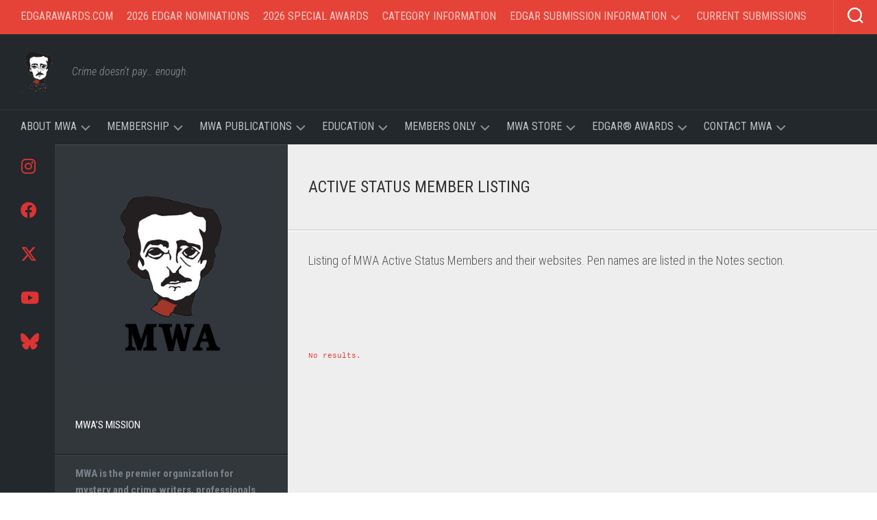

--- FILE ---
content_type: text/html; charset=UTF-8
request_url: https://mysterywriters.org/member-listing/name/alexia-gordon/
body_size: 20953
content:
<!DOCTYPE html> 
<html class="no-js" lang="en">

<head>
	<meta charset="UTF-8">
	<meta name="viewport" content="width=device-width, initial-scale=1.0">
	<link rel="profile" href="https://gmpg.org/xfn/11">
		
	<meta name='robots' content='index, follow, max-image-preview:large, max-snippet:-1, max-video-preview:-1' />
<script>document.documentElement.className = document.documentElement.className.replace("no-js","js");</script>

	<!-- This site is optimized with the Yoast SEO plugin v26.8 - https://yoast.com/product/yoast-seo-wordpress/ -->
	<title>Active Status Member Listing - Mystery Writers of America</title>
	<link rel="canonical" href="https://mysterywriters.org/member-listing/name/alexia-gordon/" />
	<meta property="og:locale" content="en_US" />
	<meta property="og:type" content="article" />
	<meta property="og:title" content="Active Status Member Listing - Mystery Writers of America" />
	<meta property="og:description" content="Listing of MWA Active Status Members and their websites. Pen names are listed in the Notes section." />
	<meta property="og:url" content="https://mysterywriters.org/member-listing/name/alexia-gordon/" />
	<meta property="og:site_name" content="Mystery Writers of America" />
	<meta property="article:publisher" content="https://www.facebook.com/groups/mwanational/" />
	<meta property="article:modified_time" content="2015-08-28T13:18:18+00:00" />
	<meta property="og:image" content="https://mysterywriters.org/wp-content/uploads/2022/12/productimageMWA.png" />
	<meta property="og:image:width" content="422" />
	<meta property="og:image:height" content="422" />
	<meta property="og:image:type" content="image/png" />
	<meta name="twitter:card" content="summary_large_image" />
	<meta name="twitter:site" content="@EdgarAwards" />
	<script type="application/ld+json" class="yoast-schema-graph">{"@context":"https://schema.org","@graph":[{"@type":"WebPage","@id":"https://mysterywriters.org/member-listing/","url":"https://mysterywriters.org/member-listing/","name":"Active Status Member Listing - Mystery Writers of America","isPartOf":{"@id":"https://mysterywriters.org/#website"},"datePublished":"2014-07-30T01:34:02+00:00","dateModified":"2015-08-28T13:18:18+00:00","breadcrumb":{"@id":"https://mysterywriters.org/member-listing/#breadcrumb"},"inLanguage":"en","potentialAction":[{"@type":"ReadAction","target":["https://mysterywriters.org/member-listing/"]}]},{"@type":"BreadcrumbList","@id":"https://mysterywriters.org/member-listing/#breadcrumb","itemListElement":[{"@type":"ListItem","position":1,"name":"Home","item":"https://mysterywriters.org/"},{"@type":"ListItem","position":2,"name":"Active Status Member Listing"}]},{"@type":"WebSite","@id":"https://mysterywriters.org/#website","url":"https://mysterywriters.org/","name":"Mystery Writers of America","description":"Crime doesn't pay... enough.","publisher":{"@id":"https://mysterywriters.org/#organization"},"potentialAction":[{"@type":"SearchAction","target":{"@type":"EntryPoint","urlTemplate":"https://mysterywriters.org/?s={search_term_string}"},"query-input":{"@type":"PropertyValueSpecification","valueRequired":true,"valueName":"search_term_string"}}],"inLanguage":"en"},{"@type":"Organization","@id":"https://mysterywriters.org/#organization","name":"Mystery Writers of America","url":"https://mysterywriters.org/","logo":{"@type":"ImageObject","inLanguage":"en","@id":"https://mysterywriters.org/#/schema/logo/image/","url":"https://mysterywriters.org/wp-content/uploads/2013/07/edhead.png","contentUrl":"https://mysterywriters.org/wp-content/uploads/2013/07/edhead.png","width":153,"height":167,"caption":"Mystery Writers of America"},"image":{"@id":"https://mysterywriters.org/#/schema/logo/image/"},"sameAs":["https://www.facebook.com/groups/mwanational/","https://x.com/EdgarAwards","https://www.youtube.com/channel/UCg704Luzy4EKA85E9vv2toQ","https://www.instagram.com/mysterywritersofamerica/","https://bsky.app/profile/mysterywriters.bsky.social"]}]}</script>
	<!-- / Yoast SEO plugin. -->


<link rel='dns-prefetch' href='//www.google.com' />
<link rel='dns-prefetch' href='//fonts.googleapis.com' />
<style id='wp-img-auto-sizes-contain-inline-css' type='text/css'>
img:is([sizes=auto i],[sizes^="auto," i]){contain-intrinsic-size:3000px 1500px}
/*# sourceURL=wp-img-auto-sizes-contain-inline-css */
</style>
<link rel='stylesheet' id='wc-authorize-net-cim-credit-card-checkout-block-css' href='https://mysterywriters.org/wp-content/plugins/woocommerce-gateway-authorize-net-cim/assets/css/blocks/wc-authorize-net-cim-checkout-block.css?ver=3.10.14' type='text/css' media='all' />
<link rel='stylesheet' id='wc-authorize-net-cim-echeck-checkout-block-css' href='https://mysterywriters.org/wp-content/plugins/woocommerce-gateway-authorize-net-cim/assets/css/blocks/wc-authorize-net-cim-checkout-block.css?ver=3.10.14' type='text/css' media='all' />
<link rel='stylesheet' id='wp-block-library-css' href='https://mysterywriters.org/wp-includes/css/dist/block-library/style.min.css?ver=6.9' type='text/css' media='all' />
<link rel='stylesheet' id='wc-blocks-style-css' href='https://mysterywriters.org/wp-content/plugins/woocommerce/assets/client/blocks/wc-blocks.css?ver=wc-10.4.3' type='text/css' media='all' />
<style id='global-styles-inline-css' type='text/css'>
:root{--wp--preset--aspect-ratio--square: 1;--wp--preset--aspect-ratio--4-3: 4/3;--wp--preset--aspect-ratio--3-4: 3/4;--wp--preset--aspect-ratio--3-2: 3/2;--wp--preset--aspect-ratio--2-3: 2/3;--wp--preset--aspect-ratio--16-9: 16/9;--wp--preset--aspect-ratio--9-16: 9/16;--wp--preset--color--black: #000000;--wp--preset--color--cyan-bluish-gray: #abb8c3;--wp--preset--color--white: #ffffff;--wp--preset--color--pale-pink: #f78da7;--wp--preset--color--vivid-red: #cf2e2e;--wp--preset--color--luminous-vivid-orange: #ff6900;--wp--preset--color--luminous-vivid-amber: #fcb900;--wp--preset--color--light-green-cyan: #7bdcb5;--wp--preset--color--vivid-green-cyan: #00d084;--wp--preset--color--pale-cyan-blue: #8ed1fc;--wp--preset--color--vivid-cyan-blue: #0693e3;--wp--preset--color--vivid-purple: #9b51e0;--wp--preset--gradient--vivid-cyan-blue-to-vivid-purple: linear-gradient(135deg,rgb(6,147,227) 0%,rgb(155,81,224) 100%);--wp--preset--gradient--light-green-cyan-to-vivid-green-cyan: linear-gradient(135deg,rgb(122,220,180) 0%,rgb(0,208,130) 100%);--wp--preset--gradient--luminous-vivid-amber-to-luminous-vivid-orange: linear-gradient(135deg,rgb(252,185,0) 0%,rgb(255,105,0) 100%);--wp--preset--gradient--luminous-vivid-orange-to-vivid-red: linear-gradient(135deg,rgb(255,105,0) 0%,rgb(207,46,46) 100%);--wp--preset--gradient--very-light-gray-to-cyan-bluish-gray: linear-gradient(135deg,rgb(238,238,238) 0%,rgb(169,184,195) 100%);--wp--preset--gradient--cool-to-warm-spectrum: linear-gradient(135deg,rgb(74,234,220) 0%,rgb(151,120,209) 20%,rgb(207,42,186) 40%,rgb(238,44,130) 60%,rgb(251,105,98) 80%,rgb(254,248,76) 100%);--wp--preset--gradient--blush-light-purple: linear-gradient(135deg,rgb(255,206,236) 0%,rgb(152,150,240) 100%);--wp--preset--gradient--blush-bordeaux: linear-gradient(135deg,rgb(254,205,165) 0%,rgb(254,45,45) 50%,rgb(107,0,62) 100%);--wp--preset--gradient--luminous-dusk: linear-gradient(135deg,rgb(255,203,112) 0%,rgb(199,81,192) 50%,rgb(65,88,208) 100%);--wp--preset--gradient--pale-ocean: linear-gradient(135deg,rgb(255,245,203) 0%,rgb(182,227,212) 50%,rgb(51,167,181) 100%);--wp--preset--gradient--electric-grass: linear-gradient(135deg,rgb(202,248,128) 0%,rgb(113,206,126) 100%);--wp--preset--gradient--midnight: linear-gradient(135deg,rgb(2,3,129) 0%,rgb(40,116,252) 100%);--wp--preset--font-size--small: 13px;--wp--preset--font-size--medium: 20px;--wp--preset--font-size--large: 36px;--wp--preset--font-size--x-large: 42px;--wp--preset--spacing--20: 0.44rem;--wp--preset--spacing--30: 0.67rem;--wp--preset--spacing--40: 1rem;--wp--preset--spacing--50: 1.5rem;--wp--preset--spacing--60: 2.25rem;--wp--preset--spacing--70: 3.38rem;--wp--preset--spacing--80: 5.06rem;--wp--preset--shadow--natural: 6px 6px 9px rgba(0, 0, 0, 0.2);--wp--preset--shadow--deep: 12px 12px 50px rgba(0, 0, 0, 0.4);--wp--preset--shadow--sharp: 6px 6px 0px rgba(0, 0, 0, 0.2);--wp--preset--shadow--outlined: 6px 6px 0px -3px rgb(255, 255, 255), 6px 6px rgb(0, 0, 0);--wp--preset--shadow--crisp: 6px 6px 0px rgb(0, 0, 0);}:where(.is-layout-flex){gap: 0.5em;}:where(.is-layout-grid){gap: 0.5em;}body .is-layout-flex{display: flex;}.is-layout-flex{flex-wrap: wrap;align-items: center;}.is-layout-flex > :is(*, div){margin: 0;}body .is-layout-grid{display: grid;}.is-layout-grid > :is(*, div){margin: 0;}:where(.wp-block-columns.is-layout-flex){gap: 2em;}:where(.wp-block-columns.is-layout-grid){gap: 2em;}:where(.wp-block-post-template.is-layout-flex){gap: 1.25em;}:where(.wp-block-post-template.is-layout-grid){gap: 1.25em;}.has-black-color{color: var(--wp--preset--color--black) !important;}.has-cyan-bluish-gray-color{color: var(--wp--preset--color--cyan-bluish-gray) !important;}.has-white-color{color: var(--wp--preset--color--white) !important;}.has-pale-pink-color{color: var(--wp--preset--color--pale-pink) !important;}.has-vivid-red-color{color: var(--wp--preset--color--vivid-red) !important;}.has-luminous-vivid-orange-color{color: var(--wp--preset--color--luminous-vivid-orange) !important;}.has-luminous-vivid-amber-color{color: var(--wp--preset--color--luminous-vivid-amber) !important;}.has-light-green-cyan-color{color: var(--wp--preset--color--light-green-cyan) !important;}.has-vivid-green-cyan-color{color: var(--wp--preset--color--vivid-green-cyan) !important;}.has-pale-cyan-blue-color{color: var(--wp--preset--color--pale-cyan-blue) !important;}.has-vivid-cyan-blue-color{color: var(--wp--preset--color--vivid-cyan-blue) !important;}.has-vivid-purple-color{color: var(--wp--preset--color--vivid-purple) !important;}.has-black-background-color{background-color: var(--wp--preset--color--black) !important;}.has-cyan-bluish-gray-background-color{background-color: var(--wp--preset--color--cyan-bluish-gray) !important;}.has-white-background-color{background-color: var(--wp--preset--color--white) !important;}.has-pale-pink-background-color{background-color: var(--wp--preset--color--pale-pink) !important;}.has-vivid-red-background-color{background-color: var(--wp--preset--color--vivid-red) !important;}.has-luminous-vivid-orange-background-color{background-color: var(--wp--preset--color--luminous-vivid-orange) !important;}.has-luminous-vivid-amber-background-color{background-color: var(--wp--preset--color--luminous-vivid-amber) !important;}.has-light-green-cyan-background-color{background-color: var(--wp--preset--color--light-green-cyan) !important;}.has-vivid-green-cyan-background-color{background-color: var(--wp--preset--color--vivid-green-cyan) !important;}.has-pale-cyan-blue-background-color{background-color: var(--wp--preset--color--pale-cyan-blue) !important;}.has-vivid-cyan-blue-background-color{background-color: var(--wp--preset--color--vivid-cyan-blue) !important;}.has-vivid-purple-background-color{background-color: var(--wp--preset--color--vivid-purple) !important;}.has-black-border-color{border-color: var(--wp--preset--color--black) !important;}.has-cyan-bluish-gray-border-color{border-color: var(--wp--preset--color--cyan-bluish-gray) !important;}.has-white-border-color{border-color: var(--wp--preset--color--white) !important;}.has-pale-pink-border-color{border-color: var(--wp--preset--color--pale-pink) !important;}.has-vivid-red-border-color{border-color: var(--wp--preset--color--vivid-red) !important;}.has-luminous-vivid-orange-border-color{border-color: var(--wp--preset--color--luminous-vivid-orange) !important;}.has-luminous-vivid-amber-border-color{border-color: var(--wp--preset--color--luminous-vivid-amber) !important;}.has-light-green-cyan-border-color{border-color: var(--wp--preset--color--light-green-cyan) !important;}.has-vivid-green-cyan-border-color{border-color: var(--wp--preset--color--vivid-green-cyan) !important;}.has-pale-cyan-blue-border-color{border-color: var(--wp--preset--color--pale-cyan-blue) !important;}.has-vivid-cyan-blue-border-color{border-color: var(--wp--preset--color--vivid-cyan-blue) !important;}.has-vivid-purple-border-color{border-color: var(--wp--preset--color--vivid-purple) !important;}.has-vivid-cyan-blue-to-vivid-purple-gradient-background{background: var(--wp--preset--gradient--vivid-cyan-blue-to-vivid-purple) !important;}.has-light-green-cyan-to-vivid-green-cyan-gradient-background{background: var(--wp--preset--gradient--light-green-cyan-to-vivid-green-cyan) !important;}.has-luminous-vivid-amber-to-luminous-vivid-orange-gradient-background{background: var(--wp--preset--gradient--luminous-vivid-amber-to-luminous-vivid-orange) !important;}.has-luminous-vivid-orange-to-vivid-red-gradient-background{background: var(--wp--preset--gradient--luminous-vivid-orange-to-vivid-red) !important;}.has-very-light-gray-to-cyan-bluish-gray-gradient-background{background: var(--wp--preset--gradient--very-light-gray-to-cyan-bluish-gray) !important;}.has-cool-to-warm-spectrum-gradient-background{background: var(--wp--preset--gradient--cool-to-warm-spectrum) !important;}.has-blush-light-purple-gradient-background{background: var(--wp--preset--gradient--blush-light-purple) !important;}.has-blush-bordeaux-gradient-background{background: var(--wp--preset--gradient--blush-bordeaux) !important;}.has-luminous-dusk-gradient-background{background: var(--wp--preset--gradient--luminous-dusk) !important;}.has-pale-ocean-gradient-background{background: var(--wp--preset--gradient--pale-ocean) !important;}.has-electric-grass-gradient-background{background: var(--wp--preset--gradient--electric-grass) !important;}.has-midnight-gradient-background{background: var(--wp--preset--gradient--midnight) !important;}.has-small-font-size{font-size: var(--wp--preset--font-size--small) !important;}.has-medium-font-size{font-size: var(--wp--preset--font-size--medium) !important;}.has-large-font-size{font-size: var(--wp--preset--font-size--large) !important;}.has-x-large-font-size{font-size: var(--wp--preset--font-size--x-large) !important;}
/*# sourceURL=global-styles-inline-css */
</style>

<style id='classic-theme-styles-inline-css' type='text/css'>
/*! This file is auto-generated */
.wp-block-button__link{color:#fff;background-color:#32373c;border-radius:9999px;box-shadow:none;text-decoration:none;padding:calc(.667em + 2px) calc(1.333em + 2px);font-size:1.125em}.wp-block-file__button{background:#32373c;color:#fff;text-decoration:none}
/*# sourceURL=/wp-includes/css/classic-themes.min.css */
</style>
<link rel='stylesheet' id='contact-form-7-css' href='https://mysterywriters.org/wp-content/plugins/contact-form-7/includes/css/styles.css?ver=6.1.4' type='text/css' media='all' />
<link rel='stylesheet' id='font-awesome-css' href='https://mysterywriters.org/wp-content/plugins/smart-archive-wc/assets/css/fontawesome/css/all.min.css?ver=1.6' type='text/css' media='all' />
<link rel='stylesheet' id='sma-archive-css' href='https://mysterywriters.org/wp-content/plugins/smart-archive-wc/assets/css/frontend/sma-myaccount.css?ver=1.6' type='text/css' media='all' />
<link rel='stylesheet' id='woocommerce-layout-css' href='https://mysterywriters.org/wp-content/plugins/woocommerce/assets/css/woocommerce-layout.css?ver=10.4.3' type='text/css' media='all' />
<link rel='stylesheet' id='woocommerce-smallscreen-css' href='https://mysterywriters.org/wp-content/plugins/woocommerce/assets/css/woocommerce-smallscreen.css?ver=10.4.3' type='text/css' media='only screen and (max-width: 768px)' />
<link rel='stylesheet' id='woocommerce-general-css' href='https://mysterywriters.org/wp-content/plugins/woocommerce/assets/css/woocommerce.css?ver=10.4.3' type='text/css' media='all' />
<style id='woocommerce-inline-inline-css' type='text/css'>
.woocommerce form .form-row .required { visibility: visible; }
/*# sourceURL=woocommerce-inline-inline-css */
</style>
<link rel='stylesheet' id='chld_thm_cfg_parent-css' href='https://mysterywriters.org/wp-content/themes/typecore/style.css?ver=6.9' type='text/css' media='all' />
<link rel='stylesheet' id='typecore-style-css' href='https://mysterywriters.org/wp-content/themes/typecore-child/style.css?ver=1.2.0.1565570616' type='text/css' media='all' />
<style id='typecore-style-inline-css' type='text/css'>
body { font-family: "Roboto Condensed", Arial, sans-serif; }

/*# sourceURL=typecore-style-inline-css */
</style>
<link rel='stylesheet' id='typecore-responsive-css' href='https://mysterywriters.org/wp-content/themes/typecore/responsive.css?ver=6.9' type='text/css' media='all' />
<link rel='stylesheet' id='typecore-font-awesome-css' href='https://mysterywriters.org/wp-content/themes/typecore/fonts/all.min.css?ver=6.9' type='text/css' media='all' />
<link rel='stylesheet' id='roboto-condensed-css' href='//fonts.googleapis.com/css?family=Roboto+Condensed%3A400%2C300italic%2C300%2C400italic%2C700&#038;subset=latin%2Clatin-ext&#038;ver=6.9' type='text/css' media='all' />
<link rel='stylesheet' id='sv-wc-payment-gateway-payment-form-v5_15_12-css' href='https://mysterywriters.org/wp-content/plugins/woocommerce-gateway-authorize-net-cim/vendor/skyverge/wc-plugin-framework/woocommerce/payment-gateway/assets/css/frontend/sv-wc-payment-gateway-payment-form.min.css?ver=5.15.12' type='text/css' media='all' />
<link rel='stylesheet' id='tablepress-default-css' href='https://mysterywriters.org/wp-content/plugins/tablepress/css/build/default.css?ver=3.2.6' type='text/css' media='all' />
<link rel='stylesheet' id='cn-public-css' href='//mysterywriters.org/wp-content/plugins/connections/assets/dist/frontend/style.css?ver=10.4.66-1731939536' type='text/css' media='all' />
<link rel='stylesheet' id='cnt-profile-css' href='//mysterywriters.org/wp-content/plugins/connections/templates/profile/profile.css?ver=3.0' type='text/css' media='all' />
<link rel='stylesheet' id='cn-brandicons-css' href='//mysterywriters.org/wp-content/plugins/connections/assets/vendor/icomoon-brands/style.css?ver=10.4.66' type='text/css' media='all' />
<link rel='stylesheet' id='leaflet-css' href='//mysterywriters.org/wp-content/plugins/connections/assets/vendor/leaflet/leaflet.css?ver=1.7.1' type='text/css' media='all' />
<link rel='stylesheet' id='leaflet-control-geocoder-css' href='//mysterywriters.org/wp-content/plugins/connections/assets/vendor/leaflet/geocoder/Control.Geocoder.css?ver=2.4.0' type='text/css' media='all' />
<link rel='stylesheet' id='cn-chosen-css' href='//mysterywriters.org/wp-content/plugins/connections/assets/vendor/chosen/chosen.min.css?ver=1.8.7' type='text/css' media='all' />
<script type="text/javascript" src="https://mysterywriters.org/wp-includes/js/jquery/jquery-migrate.min.js?ver=3.4.1" id="jquery-migrate-js"></script>
<script type="text/javascript" src="https://mysterywriters.org/wp-includes/js/jquery/jquery.min.js?ver=3.7.1" id="jquery-core-js"></script>
<script type="text/javascript" src="https://mysterywriters.org/wp-content/plugins/recaptcha-woo/js/rcfwc.js?ver=1.0" id="rcfwc-js-js" defer="defer" data-wp-strategy="defer"></script>
<script type="text/javascript" src="https://www.google.com/recaptcha/api.js?hl=en" id="recaptcha-js" defer="defer" data-wp-strategy="defer"></script>
<script type="text/javascript" src="https://mysterywriters.org/wp-content/plugins/stopbadbots/assets/js/stopbadbots.js?ver=6.9" id="stopbadbots-main-js-js"></script>
<script type="text/javascript" src="https://mysterywriters.org/wp-content/plugins/woocommerce/assets/js/jquery-blockui/jquery.blockUI.min.js?ver=2.7.0-wc.10.4.3" id="wc-jquery-blockui-js" defer="defer" data-wp-strategy="defer"></script>
<script type="text/javascript" id="wc-add-to-cart-js-extra">
/* <![CDATA[ */
var wc_add_to_cart_params = {"ajax_url":"/wp-admin/admin-ajax.php","wc_ajax_url":"/?wc-ajax=%%endpoint%%","i18n_view_cart":"View cart","cart_url":"https://mysterywriters.org/cart/","is_cart":"","cart_redirect_after_add":"yes"};
//# sourceURL=wc-add-to-cart-js-extra
/* ]]> */
</script>
<script type="text/javascript" src="https://mysterywriters.org/wp-content/plugins/woocommerce/assets/js/frontend/add-to-cart.min.js?ver=10.4.3" id="wc-add-to-cart-js" defer="defer" data-wp-strategy="defer"></script>
<script type="text/javascript" src="https://mysterywriters.org/wp-content/plugins/woocommerce/assets/js/js-cookie/js.cookie.min.js?ver=2.1.4-wc.10.4.3" id="wc-js-cookie-js" defer="defer" data-wp-strategy="defer"></script>
<script type="text/javascript" id="woocommerce-js-extra">
/* <![CDATA[ */
var woocommerce_params = {"ajax_url":"/wp-admin/admin-ajax.php","wc_ajax_url":"/?wc-ajax=%%endpoint%%","i18n_password_show":"Show password","i18n_password_hide":"Hide password"};
//# sourceURL=woocommerce-js-extra
/* ]]> */
</script>
<script type="text/javascript" src="https://mysterywriters.org/wp-content/plugins/woocommerce/assets/js/frontend/woocommerce.min.js?ver=10.4.3" id="woocommerce-js" defer="defer" data-wp-strategy="defer"></script>
<script type="text/javascript" src="https://mysterywriters.org/wp-content/themes/typecore/js/jquery.flexslider.min.js?ver=6.9" id="typecore-flexslider-js"></script>
        <script type="text/javascript">
            if (typeof jQuery !== 'undefined' && typeof jQuery.migrateWarnings !== 'undefined') {
                jQuery.migrateTrace = true; // Habilitar stack traces
                jQuery.migrateMute = false; // Garantir avisos no console
            }
            let bill_timeout;

            function isBot() {
                const bots = ['crawler', 'spider', 'baidu', 'duckduckgo', 'bot', 'googlebot', 'bingbot', 'facebook', 'slurp', 'twitter', 'yahoo'];
                const userAgent = navigator.userAgent.toLowerCase();
                return bots.some(bot => userAgent.includes(bot));
            }
            const originalConsoleWarn = console.warn; // Armazenar o console.warn original
            const sentWarnings = [];
            const bill_errorQueue = [];
            const slugs = [
                "antibots", "antihacker", "bigdump-restore", "boatdealer", "cardealer",
                "database-backup", "disable-wp-sitemap", "easy-update-urls", "hide-site-title",
                "lazy-load-disable", "multidealer", "real-estate-right-now", "recaptcha-for-all",
                "reportattacks", "restore-classic-widgets", "s3cloud", "site-checkup",
                "stopbadbots", "toolsfors", "toolstruthsocial", "wp-memory", "wptools"
            ];

            function hasSlug(warningMessage) {
                return slugs.some(slug => warningMessage.includes(slug));
            }
            // Sobrescrita de console.warn para capturar avisos JQMigrate
            console.warn = function(message, ...args) {
                // Processar avisos JQMIGRATE
                if (typeof message === 'string' && message.includes('JQMIGRATE')) {
                    if (!sentWarnings.includes(message)) {
                        sentWarnings.push(message);
                        let file = 'unknown';
                        let line = '0';
                        try {
                            const stackTrace = new Error().stack.split('\n');
                            for (let i = 1; i < stackTrace.length && i < 10; i++) {
                                const match = stackTrace[i].match(/at\s+.*?\((.*):(\d+):(\d+)\)/) ||
                                    stackTrace[i].match(/at\s+(.*):(\d+):(\d+)/);
                                if (match && match[1].includes('.js') &&
                                    !match[1].includes('jquery-migrate.js') &&
                                    !match[1].includes('jquery.js')) {
                                    file = match[1];
                                    line = match[2];
                                    break;
                                }
                            }
                        } catch (e) {
                            // Ignorar erros
                        }
                        const warningMessage = message.replace('JQMIGRATE:', 'Error:').trim() + ' - URL: ' + file + ' - Line: ' + line;
                        if (!hasSlug(warningMessage)) {
                            bill_errorQueue.push(warningMessage);
                            handleErrorQueue();
                        }
                    }
                }
                // Repassar todas as mensagens para o console.warn original
                originalConsoleWarn.apply(console, [message, ...args]);
            };
            //originalConsoleWarn.apply(console, arguments);
            // Restaura o console.warn original após 6 segundos
            setTimeout(() => {
                console.warn = originalConsoleWarn;
            }, 6000);

            function handleErrorQueue() {
                // Filtrar mensagens de bots antes de processar
                if (isBot()) {
                    bill_errorQueue = []; // Limpar a fila se for bot
                    return;
                }
                if (bill_errorQueue.length >= 5) {
                    sendErrorsToServer();
                } else {
                    clearTimeout(bill_timeout);
                    bill_timeout = setTimeout(sendErrorsToServer, 7000);
                }
            }

            function sendErrorsToServer() {
                if (bill_errorQueue.length > 0) {
                    const message = bill_errorQueue.join(' | ');
                    //console.log('[Bill Catch] Enviando ao Servidor:', message); // Log temporário para depuração
                    const xhr = new XMLHttpRequest();
                    const nonce = '077d9aa4d5';
                    const ajax_url = 'https://mysterywriters.org/wp-admin/admin-ajax.php?action=bill_minozzi_js_error_catched&_wpnonce=077d9aa4d5';
                    xhr.open('POST', encodeURI(ajax_url));
                    xhr.setRequestHeader('Content-Type', 'application/x-www-form-urlencoded');
                    xhr.send('action=bill_minozzi_js_error_catched&_wpnonce=' + nonce + '&bill_js_error_catched=' + encodeURIComponent(message));
                    // bill_errorQueue = [];
                    bill_errorQueue.length = 0; // Limpa o array sem reatribuir
                }
            }
        </script>
	<style type="text/css">
		dt.variation-plugify_extra_details_expo {
			display: none !important;
		}
		.main_additional_data {
			display: contents;
		}

	</style>

	<script type="text/javascript">
           var ajaxurl = "https://mysterywriters.org/wp-admin/admin-ajax.php";
         </script>	<noscript><style>.woocommerce-product-gallery{ opacity: 1 !important; }</style></noscript>
	<link rel="icon" href="https://mysterywriters.org/wp-content/uploads/2013/06/smEdhead-e1371623899716-100x100.png" sizes="32x32" />
<link rel="icon" href="https://mysterywriters.org/wp-content/uploads/2013/06/smEdhead-e1371623899716-300x300.png" sizes="192x192" />
<link rel="apple-touch-icon" href="https://mysterywriters.org/wp-content/uploads/2013/06/smEdhead-e1371623899716-300x300.png" />
<meta name="msapplication-TileImage" content="https://mysterywriters.org/wp-content/uploads/2013/06/smEdhead-e1371623899716-300x300.png" />
		<style type="text/css" id="wp-custom-css">
			table.mp_cart_login th.mp_cart_login {
   display: none;
}
table.mp_cart_login td.mp_cart_login,
table.mp_cart_login td.mp_cart_or_label {
    display: none;
}
h2 {
    display: block;
    font-size: 1.5em;
    margin-block-start: 0.83em;
    margin-block-end: 0.83em;
    margin-inline-start: 0px;
    margin-inline-end: 0px;
    font-weight: bold;
}
.wpforms-form input {
color: #000000 !important;
}		</style>
		<style id="kirki-inline-styles"></style></head>

<body class="wp-singular page-template-default page page-id-2453 wp-custom-logo wp-theme-typecore wp-child-theme-typecore-child theme-typecore woocommerce-no-js col-2cr full-width topbar-enabled mobile-menu">


<a class="skip-link screen-reader-text" href="#page">Skip to content</a>

<div id="wrapper">

	<header id="header" class="group">
		
					<div id="wrap-nav-mobile" class="wrap-nav">
						<nav id="nav-mobile-nav" class="main-navigation nav-menu">
			<button class="menu-toggle" aria-controls="primary-menu" aria-expanded="false">
				<span class="screen-reader-text">Expand Menu</span><div class="menu-toggle-icon"><span></span><span></span><span></span></div>			</button>
			<div class="menu-mobile-container"><ul id="nav-mobile" class="menu"><li id="menu-item-18607" class="menu-item menu-item-type-post_type menu-item-object-page menu-item-18607"><span class="menu-item-wrapper"><a href="https://mysterywriters.org/about-mwa/">About MWA</a></span></li>
<li id="menu-item-55079" class="menu-item menu-item-type-post_type menu-item-object-post menu-item-55079"><span class="menu-item-wrapper"><a href="https://mysterywriters.org/2026-edgar-award-nominations/">2026 Edgar Award Nominations</a></span></li>
<li id="menu-item-54771" class="menu-item menu-item-type-post_type menu-item-object-page menu-item-54771"><span class="menu-item-wrapper"><a href="https://mysterywriters.org/about-mwa/authors-coalition-survey/">Authors Coalition Survey</a></span></li>
<li id="menu-item-18655" class="menu-item menu-item-type-post_type menu-item-object-page menu-item-18655"><span class="menu-item-wrapper"><a href="https://mysterywriters.org/how-to-become-a-member-of-mwa/">How to Become a Member of MWA</a></span></li>
<li id="menu-item-18656" class="menu-item menu-item-type-post_type menu-item-object-page menu-item-18656"><span class="menu-item-wrapper"><a href="https://mysterywriters.org/how-to-become-a-member-of-mwa/benefits-of-membership/">Benefits of Membership</a></span></li>
<li id="menu-item-18608" class="menu-item menu-item-type-post_type menu-item-object-page menu-item-18608"><span class="menu-item-wrapper"><a href="https://mysterywriters.org/member-directory/">Active Status Member Directory</a></span></li>
<li id="menu-item-18657" class="menu-item menu-item-type-post_type menu-item-object-page menu-item-18657"><span class="menu-item-wrapper"><a href="https://mysterywriters.org/mwa-anthologies/">MWA Publications</a></span></li>
<li id="menu-item-18610" class="menu-item menu-item-type-post_type menu-item-object-page menu-item-18610"><span class="menu-item-wrapper"><a href="https://mysterywriters.org/how-to-become-a-member-of-mwa/approved-publisher-list/">Approved Publisher List</a></span></li>
<li id="menu-item-18611" class="menu-item menu-item-type-post_type menu-item-object-page menu-item-18611"><span class="menu-item-wrapper"><a href="https://mysterywriters.org/how-to-become-a-member-of-mwa/approved-publishers-guidelines/">Approved Publishers Guidelines</a></span></li>
<li id="menu-item-18605" class="menu-item menu-item-type-post_type menu-item-object-page menu-item-18605"><span class="menu-item-wrapper"><a href="https://mysterywriters.org/about-mwa/regional-chapters/">Regional Chapters</a></span></li>
<li id="menu-item-18609" class="menu-item menu-item-type-post_type menu-item-object-page menu-item-18609"><span class="menu-item-wrapper"><a href="https://mysterywriters.org/contact-mwa-national-office/">Contact MWA National Office</a></span></li>
<li id="menu-item-18658" class="menu-item menu-item-type-custom menu-item-object-custom menu-item-18658"><span class="menu-item-wrapper"><a href="https://edgarawards.com/">The Edgar® Awards</a></span></li>
<li id="menu-item-18606" class="menu-item menu-item-type-custom menu-item-object-custom menu-item-home menu-item-18606"><span class="menu-item-wrapper"><a href="https://mysterywriters.org/">Full Website</a></span></li>
</ul></div>		</nav>
						
									<div class="container">
						<div class="container-inner">		
							<button class="toggle-search">
								<svg class="svg-icon" id="svg-search" aria-hidden="true" role="img" focusable="false" xmlns="http://www.w3.org/2000/svg" width="23" height="23" viewBox="0 0 23 23"><path d="M38.710696,48.0601792 L43,52.3494831 L41.3494831,54 L37.0601792,49.710696 C35.2632422,51.1481185 32.9839107,52.0076499 30.5038249,52.0076499 C24.7027226,52.0076499 20,47.3049272 20,41.5038249 C20,35.7027226 24.7027226,31 30.5038249,31 C36.3049272,31 41.0076499,35.7027226 41.0076499,41.5038249 C41.0076499,43.9839107 40.1481185,46.2632422 38.710696,48.0601792 Z M36.3875844,47.1716785 C37.8030221,45.7026647 38.6734666,43.7048964 38.6734666,41.5038249 C38.6734666,36.9918565 35.0157934,33.3341833 30.5038249,33.3341833 C25.9918565,33.3341833 22.3341833,36.9918565 22.3341833,41.5038249 C22.3341833,46.0157934 25.9918565,49.6734666 30.5038249,49.6734666 C32.7048964,49.6734666 34.7026647,48.8030221 36.1716785,47.3875844 C36.2023931,47.347638 36.2360451,47.3092237 36.2726343,47.2726343 C36.3092237,47.2360451 36.347638,47.2023931 36.3875844,47.1716785 Z" transform="translate(-20 -31)"></path></svg>
								<svg class="svg-icon" id="svg-close" aria-hidden="true" role="img" focusable="false" xmlns="http://www.w3.org/2000/svg" width="23" height="23" viewBox="0 0 16 16"><polygon fill="" fill-rule="evenodd" points="6.852 7.649 .399 1.195 1.445 .149 7.899 6.602 14.352 .149 15.399 1.195 8.945 7.649 15.399 14.102 14.352 15.149 7.899 8.695 1.445 15.149 .399 14.102"></polygon></svg>
							</button>
							<div class="search-expand">
								<div class="search-expand-inner">
									<form method="get" class="searchform themeform" action="https://mysterywriters.org/">
	<div>
		<input type="text" class="search" name="s" onblur="if(this.value=='')this.value='To search type and hit enter';" onfocus="if(this.value=='To search type and hit enter')this.value='';" value="To search type and hit enter" />
	</div>
</form>								</div>
							</div>
						</div><!--/.container-inner-->
					</div><!--/.container-->
								
			</div>
				
					<div id="wrap-nav-topbar" class="wrap-nav">
						<nav id="nav-topbar-nav" class="main-navigation nav-menu">
			<button class="menu-toggle" aria-controls="primary-menu" aria-expanded="false">
				<span class="screen-reader-text">Expand Menu</span><div class="menu-toggle-icon"><span></span><span></span><span></span></div>			</button>
			<div class="menu-edgars-quick-links-container"><ul id="nav-topbar" class="menu"><li id="menu-item-502" class="menu-item menu-item-type-custom menu-item-object-custom menu-item-502"><span class="menu-item-wrapper"><a href="https://edgarawards.com/">EdgarAwards.com</a></span></li>
<li id="menu-item-55078" class="menu-item menu-item-type-post_type menu-item-object-post menu-item-55078"><span class="menu-item-wrapper"><a href="https://mysterywriters.org/2026-edgar-award-nominations/">2026 Edgar Nominations</a></span></li>
<li id="menu-item-55024" class="menu-item menu-item-type-post_type menu-item-object-post menu-item-55024"><span class="menu-item-wrapper"><a href="https://mysterywriters.org/2026-special-edgars-announced/">2026 Special Awards</a></span></li>
<li id="menu-item-495" class="menu-item menu-item-type-post_type menu-item-object-page menu-item-495"><span class="menu-item-wrapper"><a href="https://mysterywriters.org/edgars/edgar-award-category-information/">Category Information</a></span></li>
<li id="menu-item-16115" class="menu-item menu-item-type-post_type menu-item-object-page menu-item-has-children menu-item-16115"><span class="menu-item-wrapper has-arrow"><a href="https://mysterywriters.org/edgars/edgar-submission-information/">Edgar Submission Information</a><button onClick="alxMediaMenu.toggleItem(this)"><span class="screen-reader-text">Toggle Child Menu</span><svg class="svg-icon" aria-hidden="true" role="img" focusable="false" xmlns="http://www.w3.org/2000/svg" width="14" height="8" viewBox="0 0 20 12"><polygon fill="" fill-rule="evenodd" points="1319.899 365.778 1327.678 358 1329.799 360.121 1319.899 370.021 1310 360.121 1312.121 358" transform="translate(-1310 -358)"></polygon></svg></button></span>
<ul class="sub-menu">
	<li id="menu-item-499" class="menu-item menu-item-type-post_type menu-item-object-page menu-item-499"><span class="menu-item-wrapper"><a href="https://mysterywriters.org/edgars/entry-form-for-books/">Books entry</a></span></li>
	<li id="menu-item-498" class="menu-item menu-item-type-post_type menu-item-object-page menu-item-498"><span class="menu-item-wrapper"><a href="https://mysterywriters.org/edgars/entry-form-for-short-story/">Short Story entry</a></span></li>
	<li id="menu-item-497" class="menu-item menu-item-type-post_type menu-item-object-page menu-item-497"><span class="menu-item-wrapper"><a href="https://mysterywriters.org/edgars/entry-form-for-television-series-episode-teleplay/">TV Teleplay entry</a></span></li>
	<li id="menu-item-496" class="menu-item menu-item-type-post_type menu-item-object-page menu-item-496"><span class="menu-item-wrapper"><a href="https://mysterywriters.org/edgars/entry-form-for-mary-higgins-clark-award/">Mary Higgins Clark Award entry</a></span></li>
	<li id="menu-item-27217" class="menu-item menu-item-type-post_type menu-item-object-page menu-item-27217"><span class="menu-item-wrapper"><a href="https://mysterywriters.org/edgars/entry-form-for-sue-grafton-award/">Sue Grafton Award entry</a></span></li>
	<li id="menu-item-36065" class="menu-item menu-item-type-post_type menu-item-object-page menu-item-36065"><span class="menu-item-wrapper"><a href="https://mysterywriters.org/edgars/entry-form-for-lilian-jackson-braun-award/">Lilian Jackson Braun Award entry</a></span></li>
</ul>
</li>
<li id="menu-item-494" class="menu-item menu-item-type-post_type menu-item-object-page menu-item-494"><span class="menu-item-wrapper"><a href="https://mysterywriters.org/edgars/currentsubmissions/">Current Submissions</a></span></li>
</ul></div>		</nav>
						
									<div class="container">
						<div class="container-inner">
							<div class="search-trap-focus">
								<button class="toggle-search" data-target=".search-trap-focus">
									<svg class="svg-icon" id="svg-search" aria-hidden="true" role="img" focusable="false" xmlns="http://www.w3.org/2000/svg" width="23" height="23" viewBox="0 0 23 23"><path d="M38.710696,48.0601792 L43,52.3494831 L41.3494831,54 L37.0601792,49.710696 C35.2632422,51.1481185 32.9839107,52.0076499 30.5038249,52.0076499 C24.7027226,52.0076499 20,47.3049272 20,41.5038249 C20,35.7027226 24.7027226,31 30.5038249,31 C36.3049272,31 41.0076499,35.7027226 41.0076499,41.5038249 C41.0076499,43.9839107 40.1481185,46.2632422 38.710696,48.0601792 Z M36.3875844,47.1716785 C37.8030221,45.7026647 38.6734666,43.7048964 38.6734666,41.5038249 C38.6734666,36.9918565 35.0157934,33.3341833 30.5038249,33.3341833 C25.9918565,33.3341833 22.3341833,36.9918565 22.3341833,41.5038249 C22.3341833,46.0157934 25.9918565,49.6734666 30.5038249,49.6734666 C32.7048964,49.6734666 34.7026647,48.8030221 36.1716785,47.3875844 C36.2023931,47.347638 36.2360451,47.3092237 36.2726343,47.2726343 C36.3092237,47.2360451 36.347638,47.2023931 36.3875844,47.1716785 Z" transform="translate(-20 -31)"></path></svg>
									<svg class="svg-icon" id="svg-close" aria-hidden="true" role="img" focusable="false" xmlns="http://www.w3.org/2000/svg" width="23" height="23" viewBox="0 0 16 16"><polygon fill="" fill-rule="evenodd" points="6.852 7.649 .399 1.195 1.445 .149 7.899 6.602 14.352 .149 15.399 1.195 8.945 7.649 15.399 14.102 14.352 15.149 7.899 8.695 1.445 15.149 .399 14.102"></polygon></svg>
								</button>
								<div class="search-expand">
									<div class="search-expand-inner">
										<form method="get" class="searchform themeform" action="https://mysterywriters.org/">
	<div>
		<input type="text" class="search" name="s" onblur="if(this.value=='')this.value='To search type and hit enter';" onfocus="if(this.value=='To search type and hit enter')this.value='';" value="To search type and hit enter" />
	</div>
</form>									</div>
								</div>
							</div>
						</div><!--/.container-inner-->
					</div><!--/.container-->
								
			</div>
				
		<div class="container group">
			<div class="container-inner">
									<div class="group pad">
						<p class="site-title"><a href="https://mysterywriters.org/" rel="home"><img src="https://mysterywriters.org/wp-content/uploads/2013/07/edhead.png" alt="Mystery Writers of America"></a></p>
													<p class="site-description">Crime doesn&#8217;t pay&#8230; enough.</p>
																	</div>
								
				
			</div><!--/.container-inner-->
		</div><!--/.container-->
		
					<div id="wrap-nav-header" class="wrap-nav">
						<nav id="nav-header-nav" class="main-navigation nav-menu">
			<button class="menu-toggle" aria-controls="primary-menu" aria-expanded="false">
				<span class="screen-reader-text">Expand Menu</span><div class="menu-toggle-icon"><span></span><span></span><span></span></div>			</button>
			<div class="menu-main-nav-container"><ul id="nav-header" class="menu"><li id="menu-item-22" class="menu-item menu-item-type-post_type menu-item-object-page menu-item-has-children menu-item-22"><span class="menu-item-wrapper has-arrow"><a href="https://mysterywriters.org/about-mwa/">About MWA</a><button onClick="alxMediaMenu.toggleItem(this)"><span class="screen-reader-text">Toggle Child Menu</span><svg class="svg-icon" aria-hidden="true" role="img" focusable="false" xmlns="http://www.w3.org/2000/svg" width="14" height="8" viewBox="0 0 20 12"><polygon fill="" fill-rule="evenodd" points="1319.899 365.778 1327.678 358 1329.799 360.121 1319.899 370.021 1310 360.121 1312.121 358" transform="translate(-1310 -358)"></polygon></svg></button></span>
<ul class="sub-menu">
	<li id="menu-item-27205" class="menu-item menu-item-type-custom menu-item-object-custom menu-item-27205"><span class="menu-item-wrapper"><a href="https://mysterywriters.org/about-mwa/">Overview</a></span></li>
	<li id="menu-item-54773" class="menu-item menu-item-type-post_type menu-item-object-page menu-item-54773"><span class="menu-item-wrapper"><a href="https://mysterywriters.org/about-mwa/authors-coalition-survey/">Authors Coalition Survey</a></span></li>
	<li id="menu-item-27206" class="menu-item menu-item-type-post_type menu-item-object-page menu-item-27206"><span class="menu-item-wrapper"><a href="https://mysterywriters.org/how-to-become-a-member-of-mwa/">How to Join MWA</a></span></li>
	<li id="menu-item-205" class="menu-item menu-item-type-post_type menu-item-object-page menu-item-205"><span class="menu-item-wrapper"><a href="https://mysterywriters.org/about-mwa/board-of-directors/">Board of Directors</a></span></li>
	<li id="menu-item-29" class="menu-item menu-item-type-post_type menu-item-object-page menu-item-29"><span class="menu-item-wrapper"><a href="https://mysterywriters.org/about-mwa/regional-chapters/">Regional Chapters</a></span></li>
	<li id="menu-item-14947" class="menu-item menu-item-type-post_type menu-item-object-page menu-item-has-children menu-item-14947"><span class="menu-item-wrapper has-arrow"><a href="https://mysterywriters.org/about-mwa/mwas-diversity-harassment-statement/">MWA’s Diversity/Harassment Statement</a><button onClick="alxMediaMenu.toggleItem(this)"><span class="screen-reader-text">Toggle Child Menu</span><svg class="svg-icon" aria-hidden="true" role="img" focusable="false" xmlns="http://www.w3.org/2000/svg" width="14" height="8" viewBox="0 0 20 12"><polygon fill="" fill-rule="evenodd" points="1319.899 365.778 1327.678 358 1329.799 360.121 1319.899 370.021 1310 360.121 1312.121 358" transform="translate(-1310 -358)"></polygon></svg></button></span>
	<ul class="sub-menu">
		<li id="menu-item-23828" class="menu-item menu-item-type-post_type menu-item-object-page menu-item-23828"><span class="menu-item-wrapper"><a href="https://mysterywriters.org/anti-harassment-policy-violation-report/">Anti-Harassment Policy Violation Report</a></span></li>
	</ul>
</li>
	<li id="menu-item-1257" class="menu-item menu-item-type-post_type menu-item-object-page menu-item-has-children menu-item-1257"><span class="menu-item-wrapper has-arrow"><a href="https://mysterywriters.org/about-mwa/mwa-history/">MWA History</a><button onClick="alxMediaMenu.toggleItem(this)"><span class="screen-reader-text">Toggle Child Menu</span><svg class="svg-icon" aria-hidden="true" role="img" focusable="false" xmlns="http://www.w3.org/2000/svg" width="14" height="8" viewBox="0 0 20 12"><polygon fill="" fill-rule="evenodd" points="1319.899 365.778 1327.678 358 1329.799 360.121 1319.899 370.021 1310 360.121 1312.121 358" transform="translate(-1310 -358)"></polygon></svg></button></span>
	<ul class="sub-menu">
		<li id="menu-item-35568" class="menu-item menu-item-type-post_type menu-item-object-page menu-item-35568"><span class="menu-item-wrapper"><a href="https://mysterywriters.org/about-mwa/mwa-history/mwa-grand-masters/">MWA Grand Masters</a></span></li>
		<li id="menu-item-1983" class="menu-item menu-item-type-post_type menu-item-object-page menu-item-1983"><span class="menu-item-wrapper"><a href="https://mysterywriters.org/about-mwa/mwa-presidents/">MWA Presidents</a></span></li>
	</ul>
</li>
	<li id="menu-item-104" class="menu-item menu-item-type-post_type menu-item-object-page menu-item-104"><span class="menu-item-wrapper"><a href="https://mysterywriters.org/how-to-become-a-member-of-mwa/approved-publisher-list/">Approved Publisher List</a></span></li>
	<li id="menu-item-44020" class="menu-item menu-item-type-post_type menu-item-object-page menu-item-44020"><span class="menu-item-wrapper"><a href="https://mysterywriters.org/about-mwa/publisher-oversight/">Publisher Oversight and Grievances</a></span></li>
	<li id="menu-item-1984" class="menu-item menu-item-type-post_type menu-item-object-page menu-item-1984"><span class="menu-item-wrapper"><a href="https://mysterywriters.org/about-mwa/mwa-by-laws/">MWA By-laws</a></span></li>
	<li id="menu-item-29998" class="menu-item menu-item-type-post_type menu-item-object-page menu-item-29998"><span class="menu-item-wrapper"><a href="https://mysterywriters.org/about-mwa/barbara-neely-scholarship/">Barbara Neely Scholarship</a></span></li>
	<li id="menu-item-20" class="menu-item menu-item-type-post_type menu-item-object-page menu-item-20"><span class="menu-item-wrapper"><a href="https://mysterywriters.org/about-mwa/st-martins/">First Crime Novel Contest</a></span></li>
</ul>
</li>
<li id="menu-item-148" class="menu-item menu-item-type-post_type menu-item-object-page menu-item-has-children menu-item-148"><span class="menu-item-wrapper has-arrow"><a href="https://mysterywriters.org/how-to-become-a-member-of-mwa/">Membership</a><button onClick="alxMediaMenu.toggleItem(this)"><span class="screen-reader-text">Toggle Child Menu</span><svg class="svg-icon" aria-hidden="true" role="img" focusable="false" xmlns="http://www.w3.org/2000/svg" width="14" height="8" viewBox="0 0 20 12"><polygon fill="" fill-rule="evenodd" points="1319.899 365.778 1327.678 358 1329.799 360.121 1319.899 370.021 1310 360.121 1312.121 358" transform="translate(-1310 -358)"></polygon></svg></button></span>
<ul class="sub-menu">
	<li id="menu-item-19" class="menu-item menu-item-type-post_type menu-item-object-page menu-item-19"><span class="menu-item-wrapper"><a href="https://mysterywriters.org/how-to-become-a-member-of-mwa/">How to Join MWA</a></span></li>
	<li id="menu-item-202" class="menu-item menu-item-type-post_type menu-item-object-page menu-item-202"><span class="menu-item-wrapper"><a href="https://mysterywriters.org/how-to-become-a-member-of-mwa/benefits-of-membership/">Benefits of Membership</a></span></li>
	<li id="menu-item-216" class="menu-item menu-item-type-post_type menu-item-object-page menu-item-216"><span class="menu-item-wrapper"><a href="https://mysterywriters.org/how-to-become-a-member-of-mwa/mwaapplication/">Membership Application</a></span></li>
	<li id="menu-item-103" class="menu-item menu-item-type-post_type menu-item-object-page menu-item-103"><span class="menu-item-wrapper"><a href="https://mysterywriters.org/how-to-become-a-member-of-mwa/membership-active-status/">Active Status Guidelines</a></span></li>
	<li id="menu-item-281" class="menu-item menu-item-type-post_type menu-item-object-page menu-item-281"><span class="menu-item-wrapper"><a href="https://mysterywriters.org/how-to-become-a-member-of-mwa/approved-publisher-list/">Approved Publisher List</a></span></li>
	<li id="menu-item-385" class="menu-item menu-item-type-post_type menu-item-object-page menu-item-385"><span class="menu-item-wrapper"><a href="https://mysterywriters.org/how-to-become-a-member-of-mwa/approved-publishers-guidelines/">Approved Publishers Guidelines</a></span></li>
	<li id="menu-item-4390" class="menu-item menu-item-type-post_type menu-item-object-page menu-item-4390"><span class="menu-item-wrapper"><a href="https://mysterywriters.org/member-directory/">Active Status Member Listing</a></span></li>
</ul>
</li>
<li id="menu-item-6125" class="menu-item menu-item-type-post_type menu-item-object-page menu-item-has-children menu-item-6125"><span class="menu-item-wrapper has-arrow"><a href="https://mysterywriters.org/mwa-anthologies/">MWA Publications</a><button onClick="alxMediaMenu.toggleItem(this)"><span class="screen-reader-text">Toggle Child Menu</span><svg class="svg-icon" aria-hidden="true" role="img" focusable="false" xmlns="http://www.w3.org/2000/svg" width="14" height="8" viewBox="0 0 20 12"><polygon fill="" fill-rule="evenodd" points="1319.899 365.778 1327.678 358 1329.799 360.121 1319.899 370.021 1310 360.121 1312.121 358" transform="translate(-1310 -358)"></polygon></svg></button></span>
<ul class="sub-menu">
	<li id="menu-item-21442" class="menu-item menu-item-type-custom menu-item-object-custom menu-item-has-children menu-item-21442"><span class="menu-item-wrapper has-arrow"><a href="https://mysterywriters.org/mwa-anthologies/">MWA Presents</a><button onClick="alxMediaMenu.toggleItem(this)"><span class="screen-reader-text">Toggle Child Menu</span><svg class="svg-icon" aria-hidden="true" role="img" focusable="false" xmlns="http://www.w3.org/2000/svg" width="14" height="8" viewBox="0 0 20 12"><polygon fill="" fill-rule="evenodd" points="1319.899 365.778 1327.678 358 1329.799 360.121 1319.899 370.021 1310 360.121 1312.121 358" transform="translate(-1310 -358)"></polygon></svg></button></span>
	<ul class="sub-menu">
		<li id="menu-item-21828" class="menu-item menu-item-type-post_type menu-item-object-page menu-item-has-children menu-item-21828"><span class="menu-item-wrapper has-arrow"><a href="https://mysterywriters.org/mwa-anthologies/">MWA Publications</a><button onClick="alxMediaMenu.toggleItem(this)"><span class="screen-reader-text">Toggle Child Menu</span><svg class="svg-icon" aria-hidden="true" role="img" focusable="false" xmlns="http://www.w3.org/2000/svg" width="14" height="8" viewBox="0 0 20 12"><polygon fill="" fill-rule="evenodd" points="1319.899 365.778 1327.678 358 1329.799 360.121 1319.899 370.021 1310 360.121 1312.121 358" transform="translate(-1310 -358)"></polygon></svg></button></span>
		<ul class="sub-menu">
			<li id="menu-item-33741" class="menu-item menu-item-type-post_type menu-item-object-page menu-item-33741"><span class="menu-item-wrapper"><a href="https://mysterywriters.org/mwa-anthologies/crime-hits-home/">Crime Hits Home</a></span></li>
			<li id="menu-item-27189" class="menu-item menu-item-type-post_type menu-item-object-page menu-item-27189"><span class="menu-item-wrapper"><a href="https://mysterywriters.org/mwa-anthologies/when-a-stranger-comes-to-town/">When a Stranger Comes to Town</a></span></li>
			<li id="menu-item-22048" class="menu-item menu-item-type-post_type menu-item-object-page menu-item-22048"><span class="menu-item-wrapper"><a href="https://mysterywriters.org/mwa-anthologies/super-puzzletastic-mysteries/">Super Puzzletastic Mysteries</a></span></li>
			<li id="menu-item-21007" class="menu-item menu-item-type-post_type menu-item-object-page menu-item-21007"><span class="menu-item-wrapper"><a href="https://mysterywriters.org/mwa-anthologies/deadly-anniversaries/">Deadly Anniversaries</a></span></li>
			<li id="menu-item-21052" class="menu-item menu-item-type-post_type menu-item-object-page menu-item-21052"><span class="menu-item-wrapper"><a href="https://mysterywriters.org/mwa-anthologies/life-is-short-and-then-you-die/">Life Is Short and Then You Die</a></span></li>
			<li id="menu-item-16757" class="menu-item menu-item-type-post_type menu-item-object-page menu-item-16757"><span class="menu-item-wrapper"><a href="https://mysterywriters.org/mwa-anthologies/odd-partners/">Odd Partners</a></span></li>
			<li id="menu-item-13063" class="menu-item menu-item-type-post_type menu-item-object-page menu-item-13063"><span class="menu-item-wrapper"><a href="https://mysterywriters.org/mwa-anthologies/scream-and-scream-again/">Scream and Scream Again</a></span></li>
			<li id="menu-item-7355" class="menu-item menu-item-type-post_type menu-item-object-page menu-item-7355"><span class="menu-item-wrapper"><a href="https://mysterywriters.org/mwa-anthologies/manhattan-mayhem/">Manhattan Mayhem</a></span></li>
			<li id="menu-item-7353" class="menu-item menu-item-type-post_type menu-item-object-page menu-item-7353"><span class="menu-item-wrapper"><a href="https://mysterywriters.org/mwa-anthologies/ice-cold/">Ice Cold</a></span></li>
			<li id="menu-item-7352" class="menu-item menu-item-type-post_type menu-item-object-page menu-item-7352"><span class="menu-item-wrapper"><a href="https://mysterywriters.org/mwa-anthologies/the-mystery-box/">The Mystery Box</a></span></li>
			<li id="menu-item-7351" class="menu-item menu-item-type-post_type menu-item-object-page menu-item-7351"><span class="menu-item-wrapper"><a href="https://mysterywriters.org/mwa-anthologies/vengeance/">Vengeance</a></span></li>
			<li id="menu-item-7350" class="menu-item menu-item-type-post_type menu-item-object-page menu-item-7350"><span class="menu-item-wrapper"><a href="https://mysterywriters.org/mwa-anthologies/the-rich-and-the-dead/">The Rich and the Dead</a></span></li>
			<li id="menu-item-7363" class="menu-item menu-item-type-post_type menu-item-object-page menu-item-7363"><span class="menu-item-wrapper"><a href="https://mysterywriters.org/mwa-anthologies/crimes-by-moonlight/">Crimes by Moonlight</a></span></li>
			<li id="menu-item-7362" class="menu-item menu-item-type-post_type menu-item-object-page menu-item-7362"><span class="menu-item-wrapper"><a href="https://mysterywriters.org/mwa-anthologies/the-prosecution-rests/">The Prosecution Rests</a></span></li>
			<li id="menu-item-7376" class="menu-item menu-item-type-post_type menu-item-object-page menu-item-7376"><span class="menu-item-wrapper"><a href="https://mysterywriters.org/mwa-anthologies/shadow-of-the-master/">In the Shadow of the Master</a></span></li>
			<li id="menu-item-7375" class="menu-item menu-item-type-post_type menu-item-object-page menu-item-7375"><span class="menu-item-wrapper"><a href="https://mysterywriters.org/mwa-anthologies/on-a-ravens-wing/">On a Raven’s Wing</a></span></li>
			<li id="menu-item-7378" class="menu-item menu-item-type-post_type menu-item-object-page menu-item-7378"><span class="menu-item-wrapper"><a href="https://mysterywriters.org/mwa-anthologies/the-blue-religion/">The Blue Religion</a></span></li>
			<li id="menu-item-7410" class="menu-item menu-item-type-post_type menu-item-object-page menu-item-7410"><span class="menu-item-wrapper"><a href="https://mysterywriters.org/mwa-anthologies/death-do-us-part/">Death Do Us Part</a></span></li>
			<li id="menu-item-7456" class="menu-item menu-item-type-post_type menu-item-object-page menu-item-7456"><span class="menu-item-wrapper"><a href="https://mysterywriters.org/mwa-anthologies/the-night-awakens/">The Night Awakens</a></span></li>
		</ul>
</li>
		<li id="menu-item-7354" class="menu-item menu-item-type-post_type menu-item-object-page menu-item-7354"><span class="menu-item-wrapper"><a href="https://mysterywriters.org/mwa-anthologies/mwa-cookbook/">MWA Cookbook</a></span></li>
		<li id="menu-item-27139" class="menu-item menu-item-type-post_type menu-item-object-page menu-item-27139"><span class="menu-item-wrapper"><a href="https://mysterywriters.org/mwa-anthologies/how-to-write-a-mystery/">How to Write a Mystery</a></span></li>
	</ul>
</li>
	<li id="menu-item-8949" class="menu-item menu-item-type-post_type menu-item-object-page menu-item-has-children menu-item-8949"><span class="menu-item-wrapper has-arrow"><a href="https://mysterywriters.org/mwa-anthologies/mwa-classics/">MWA Presents: Classics >>></a><button onClick="alxMediaMenu.toggleItem(this)"><span class="screen-reader-text">Toggle Child Menu</span><svg class="svg-icon" aria-hidden="true" role="img" focusable="false" xmlns="http://www.w3.org/2000/svg" width="14" height="8" viewBox="0 0 20 12"><polygon fill="" fill-rule="evenodd" points="1319.899 365.778 1327.678 358 1329.799 360.121 1319.899 370.021 1310 360.121 1312.121 358" transform="translate(-1310 -358)"></polygon></svg></button></span>
	<ul class="sub-menu">
		<li id="menu-item-8951" class="menu-item menu-item-type-post_type menu-item-object-page menu-item-8951"><span class="menu-item-wrapper"><a href="https://mysterywriters.org/mwa-anthologies/mwa-classics/a-hot-and-sultry-night-for-crime/">A Hot and Sultry Night for Crime</a></span></li>
		<li id="menu-item-11231" class="menu-item menu-item-type-post_type menu-item-object-page menu-item-11231"><span class="menu-item-wrapper"><a href="https://mysterywriters.org/mwa-anthologies/mwa-classics/womens-wiles/">Women’s Wiles</a></span></li>
		<li id="menu-item-21316" class="menu-item menu-item-type-post_type menu-item-object-page menu-item-21316"><span class="menu-item-wrapper"><a href="https://mysterywriters.org/mwa-anthologies/mwa-classics/blood-on-their-hands/">Blood on Their Hands</a></span></li>
		<li id="menu-item-21209" class="menu-item menu-item-type-post_type menu-item-object-page menu-item-21209"><span class="menu-item-wrapper"><a href="https://mysterywriters.org/mwa-anthologies/mwa-classics/the-lethal-sex/">The Lethal Sex</a></span></li>
		<li id="menu-item-21203" class="menu-item menu-item-type-post_type menu-item-object-page menu-item-21203"><span class="menu-item-wrapper"><a href="https://mysterywriters.org/mwa-anthologies/mwa-classics/merchants-of-menace/">Merchants of Menace</a></span></li>
		<li id="menu-item-16756" class="menu-item menu-item-type-post_type menu-item-object-page menu-item-16756"><span class="menu-item-wrapper"><a href="https://mysterywriters.org/mwa-anthologies/mwa-classics/tricks-and-treats/">Tricks and Treats</a></span></li>
		<li id="menu-item-21344" class="menu-item menu-item-type-post_type menu-item-object-page menu-item-21344"><span class="menu-item-wrapper"><a href="https://mysterywriters.org/mwa-anthologies/mwa-classics/a-choice-of-murders/">A Choice of Murders</a></span></li>
		<li id="menu-item-21343" class="menu-item menu-item-type-post_type menu-item-object-page menu-item-21343"><span class="menu-item-wrapper"><a href="https://mysterywriters.org/mwa-anthologies/mwa-classics/the-crime-of-my-life-2/">The Crime of My Life</a></span></li>
		<li id="menu-item-21342" class="menu-item menu-item-type-post_type menu-item-object-page menu-item-21342"><span class="menu-item-wrapper"><a href="https://mysterywriters.org/mwa-anthologies/mwa-classics/murder-most-foul/">Murder Most Foul</a></span></li>
	</ul>
</li>
</ul>
</li>
<li id="menu-item-332" class="menu-item menu-item-type-post_type menu-item-object-page menu-item-has-children menu-item-332"><span class="menu-item-wrapper has-arrow"><a href="https://mysterywriters.org/mwa-literacy-programs/">Education</a><button onClick="alxMediaMenu.toggleItem(this)"><span class="screen-reader-text">Toggle Child Menu</span><svg class="svg-icon" aria-hidden="true" role="img" focusable="false" xmlns="http://www.w3.org/2000/svg" width="14" height="8" viewBox="0 0 20 12"><polygon fill="" fill-rule="evenodd" points="1319.899 365.778 1327.678 358 1329.799 360.121 1319.899 370.021 1310 360.121 1312.121 358" transform="translate(-1310 -358)"></polygon></svg></button></span>
<ul class="sub-menu">
	<li id="menu-item-54799" class="menu-item menu-item-type-post_type menu-item-object-page menu-item-has-children menu-item-54799"><span class="menu-item-wrapper has-arrow"><a href="https://mysterywriters.org/mwa-literacy-programs/2026-mwa-university/">2026  MWA University</a><button onClick="alxMediaMenu.toggleItem(this)"><span class="screen-reader-text">Toggle Child Menu</span><svg class="svg-icon" aria-hidden="true" role="img" focusable="false" xmlns="http://www.w3.org/2000/svg" width="14" height="8" viewBox="0 0 20 12"><polygon fill="" fill-rule="evenodd" points="1319.899 365.778 1327.678 358 1329.799 360.121 1319.899 370.021 1310 360.121 1312.121 358" transform="translate(-1310 -358)"></polygon></svg></button></span>
	<ul class="sub-menu">
		<li id="menu-item-50414" class="menu-item menu-item-type-post_type menu-item-object-page menu-item-50414"><span class="menu-item-wrapper"><a href="https://mysterywriters.org/2025-mwa-university/">2025 MWA University</a></span></li>
		<li id="menu-item-47689" class="menu-item menu-item-type-post_type menu-item-object-page menu-item-47689"><span class="menu-item-wrapper"><a href="https://mysterywriters.org/mwa-literacy-programs/2024-mwa-university/">2024 MWA University</a></span></li>
	</ul>
</li>
	<li id="menu-item-50588" class="menu-item menu-item-type-custom menu-item-object-custom menu-item-50588"><span class="menu-item-wrapper"><a href="https://mysterywriters.org/wp-content/uploads/2025/01/MWAbookrecs.pdf">Book recommendations</a></span></li>
	<li id="menu-item-19661" class="menu-item menu-item-type-post_type menu-item-object-page menu-item-19661"><span class="menu-item-wrapper"><a href="https://mysterywriters.org/mwa-literacy-programs/center-for-the-book-in-the-library/">Center for the Book</a></span></li>
	<li id="menu-item-1078" class="menu-item menu-item-type-post_type menu-item-object-page menu-item-1078"><span class="menu-item-wrapper"><a href="https://mysterywriters.org/mwa-literacy-programs/educators-page/">Educator’s Page</a></span></li>
</ul>
</li>
<li id="menu-item-286" class="menu-item menu-item-type-post_type menu-item-object-page menu-item-has-children menu-item-286"><span class="menu-item-wrapper has-arrow"><a href="https://mysterywriters.org/members-only-section/">Members Only</a><button onClick="alxMediaMenu.toggleItem(this)"><span class="screen-reader-text">Toggle Child Menu</span><svg class="svg-icon" aria-hidden="true" role="img" focusable="false" xmlns="http://www.w3.org/2000/svg" width="14" height="8" viewBox="0 0 20 12"><polygon fill="" fill-rule="evenodd" points="1319.899 365.778 1327.678 358 1329.799 360.121 1319.899 370.021 1310 360.121 1312.121 358" transform="translate(-1310 -358)"></polygon></svg></button></span>
<ul class="sub-menu">
	<li id="menu-item-44018" class="menu-item menu-item-type-post_type menu-item-object-page menu-item-44018"><span class="menu-item-wrapper"><a href="https://mysterywriters.org/about-mwa/publisher-oversight/">Publisher Oversight and Grievances</a></span></li>
	<li id="menu-item-29824" class="menu-item menu-item-type-post_type menu-item-object-page menu-item-29824"><span class="menu-item-wrapper"><a href="https://mysterywriters.org/submit-publication-to-vital-signs/">Submit publication to Vital Signs</a></span></li>
	<li id="menu-item-1793" class="menu-item menu-item-type-post_type menu-item-object-page menu-item-1793"><span class="menu-item-wrapper"><a href="https://mysterywriters.org/members-only-section/active-status-members/">Active Status Members</a></span></li>
	<li id="menu-item-1792" class="menu-item menu-item-type-post_type menu-item-object-page menu-item-1792"><span class="menu-item-wrapper"><a href="https://mysterywriters.org/members-only-section/members/">Affiliate and Associate Members</a></span></li>
</ul>
</li>
<li id="menu-item-320" class="menu-item menu-item-type-custom menu-item-object-custom menu-item-has-children menu-item-320"><span class="menu-item-wrapper has-arrow"><a href="https://mysterywriters.org/store/">MWA Store</a><button onClick="alxMediaMenu.toggleItem(this)"><span class="screen-reader-text">Toggle Child Menu</span><svg class="svg-icon" aria-hidden="true" role="img" focusable="false" xmlns="http://www.w3.org/2000/svg" width="14" height="8" viewBox="0 0 20 12"><polygon fill="" fill-rule="evenodd" points="1319.899 365.778 1327.678 358 1329.799 360.121 1319.899 370.021 1310 360.121 1312.121 358" transform="translate(-1310 -358)"></polygon></svg></button></span>
<ul class="sub-menu">
	<li id="menu-item-50858" class="menu-item menu-item-type-custom menu-item-object-custom menu-item-50858"><span class="menu-item-wrapper"><a href="https://mysterywriters.org/product-category/mwa-university/">MWA-University</a></span></li>
	<li id="menu-item-50705" class="menu-item menu-item-type-taxonomy menu-item-object-product_cat menu-item-has-children menu-item-50705"><span class="menu-item-wrapper has-arrow"><a href="https://mysterywriters.org/product-category/membership/">Membership</a><button onClick="alxMediaMenu.toggleItem(this)"><span class="screen-reader-text">Toggle Child Menu</span><svg class="svg-icon" aria-hidden="true" role="img" focusable="false" xmlns="http://www.w3.org/2000/svg" width="14" height="8" viewBox="0 0 20 12"><polygon fill="" fill-rule="evenodd" points="1319.899 365.778 1327.678 358 1329.799 360.121 1319.899 370.021 1310 360.121 1312.121 358" transform="translate(-1310 -358)"></polygon></svg></button></span>
	<ul class="sub-menu">
		<li id="menu-item-365" class="menu-item menu-item-type-custom menu-item-object-custom menu-item-365"><span class="menu-item-wrapper"><a href="https://mysterywriters.org/product/mwa-membership-renewal/">Membership Renewal</a></span></li>
		<li id="menu-item-1550" class="menu-item menu-item-type-custom menu-item-object-custom menu-item-1550"><span class="menu-item-wrapper"><a href="https://mysterywriters.org/product/mwa-membership-2/">New Membership</a></span></li>
		<li id="menu-item-22007" class="menu-item menu-item-type-custom menu-item-object-custom menu-item-22007"><span class="menu-item-wrapper"><a href="https://mysterywriters.org/product/senior-pro-rated-membership-2/">Senior/Pro-rated Membership</a></span></li>
	</ul>
</li>
	<li id="menu-item-51059" class="menu-item menu-item-type-taxonomy menu-item-object-product_cat menu-item-51059"><span class="menu-item-wrapper"><a href="https://mysterywriters.org/product-category/donation/">Donate to MWA</a></span></li>
	<li id="menu-item-321" class="menu-item menu-item-type-custom menu-item-object-custom menu-item-321"><span class="menu-item-wrapper"><a href="https://mysterywriters.org/cart/">Shopping Cart</a></span></li>
</ul>
</li>
<li id="menu-item-488" class="menu-item menu-item-type-post_type menu-item-object-page menu-item-has-children menu-item-488"><span class="menu-item-wrapper has-arrow"><a href="https://mysterywriters.org/edgars/">Edgar® Awards</a><button onClick="alxMediaMenu.toggleItem(this)"><span class="screen-reader-text">Toggle Child Menu</span><svg class="svg-icon" aria-hidden="true" role="img" focusable="false" xmlns="http://www.w3.org/2000/svg" width="14" height="8" viewBox="0 0 20 12"><polygon fill="" fill-rule="evenodd" points="1319.899 365.778 1327.678 358 1329.799 360.121 1319.899 370.021 1310 360.121 1312.121 358" transform="translate(-1310 -358)"></polygon></svg></button></span>
<ul class="sub-menu">
	<li id="menu-item-37" class="menu-item menu-item-type-custom menu-item-object-custom menu-item-37"><span class="menu-item-wrapper"><a target="_blank" href="https://edgarawards.com/">EdgarAwards.com</a></span></li>
	<li id="menu-item-55077" class="menu-item menu-item-type-post_type menu-item-object-post menu-item-55077"><span class="menu-item-wrapper"><a href="https://mysterywriters.org/2026-edgar-award-nominations/">2026 Edgar Award Nominations announced</a></span></li>
	<li id="menu-item-237" class="menu-item menu-item-type-post_type menu-item-object-page menu-item-237"><span class="menu-item-wrapper"><a href="https://mysterywriters.org/edgars/edgar-award-category-information/">Edgar® Award Category Information</a></span></li>
	<li id="menu-item-36" class="menu-item menu-item-type-post_type menu-item-object-page menu-item-has-children menu-item-36"><span class="menu-item-wrapper has-arrow"><a href="https://mysterywriters.org/edgars/edgar-submission-information/">Edgar® Submission Information     >></a><button onClick="alxMediaMenu.toggleItem(this)"><span class="screen-reader-text">Toggle Child Menu</span><svg class="svg-icon" aria-hidden="true" role="img" focusable="false" xmlns="http://www.w3.org/2000/svg" width="14" height="8" viewBox="0 0 20 12"><polygon fill="" fill-rule="evenodd" points="1319.899 365.778 1327.678 358 1329.799 360.121 1319.899 370.021 1310 360.121 1312.121 358" transform="translate(-1310 -358)"></polygon></svg></button></span>
	<ul class="sub-menu">
		<li id="menu-item-329" class="menu-item menu-item-type-post_type menu-item-object-page menu-item-329"><span class="menu-item-wrapper"><a href="https://mysterywriters.org/edgars/currentsubmissions/">Current Edgar Submissions</a></span></li>
		<li id="menu-item-102" class="menu-item menu-item-type-post_type menu-item-object-page menu-item-102"><span class="menu-item-wrapper"><a href="https://mysterywriters.org/edgars/entry-form-for-books/">Entry Form for Books</a></span></li>
		<li id="menu-item-150" class="menu-item menu-item-type-post_type menu-item-object-page menu-item-150"><span class="menu-item-wrapper"><a href="https://mysterywriters.org/edgars/entry-form-for-short-story/">Entry Form for Short Story</a></span></li>
		<li id="menu-item-149" class="menu-item menu-item-type-post_type menu-item-object-page menu-item-149"><span class="menu-item-wrapper"><a href="https://mysterywriters.org/edgars/entry-form-for-television-series-episode-teleplay/">Entry Form for TV Episode</a></span></li>
		<li id="menu-item-194" class="menu-item menu-item-type-post_type menu-item-object-page menu-item-194"><span class="menu-item-wrapper"><a href="https://mysterywriters.org/edgars/entry-form-for-mary-higgins-clark-award/">Entry Form for Mary Higgins Clark Award</a></span></li>
		<li id="menu-item-27216" class="menu-item menu-item-type-post_type menu-item-object-page menu-item-27216"><span class="menu-item-wrapper"><a href="https://mysterywriters.org/edgars/entry-form-for-sue-grafton-award/">Entry Form for Sue Grafton Award</a></span></li>
		<li id="menu-item-36064" class="menu-item menu-item-type-post_type menu-item-object-page menu-item-36064"><span class="menu-item-wrapper"><a href="https://mysterywriters.org/edgars/entry-form-for-lilian-jackson-braun-award/">Entry Form for Lilian Jackson Braun Award</a></span></li>
	</ul>
</li>
</ul>
</li>
<li id="menu-item-188" class="menu-item menu-item-type-post_type menu-item-object-page menu-item-has-children menu-item-188"><span class="menu-item-wrapper has-arrow"><a href="https://mysterywriters.org/contact-mwa-national-office/">Contact MWA</a><button onClick="alxMediaMenu.toggleItem(this)"><span class="screen-reader-text">Toggle Child Menu</span><svg class="svg-icon" aria-hidden="true" role="img" focusable="false" xmlns="http://www.w3.org/2000/svg" width="14" height="8" viewBox="0 0 20 12"><polygon fill="" fill-rule="evenodd" points="1319.899 365.778 1327.678 358 1329.799 360.121 1319.899 370.021 1310 360.121 1312.121 358" transform="translate(-1310 -358)"></polygon></svg></button></span>
<ul class="sub-menu">
	<li id="menu-item-55052" class="menu-item menu-item-type-custom menu-item-object-custom menu-item-55052"><span class="menu-item-wrapper"><a href="https://mysterywriters.org/contact-mwa-national-office/">How to reach us</a></span></li>
	<li id="menu-item-2392" class="menu-item menu-item-type-custom menu-item-object-custom menu-item-2392"><span class="menu-item-wrapper"><a target="_blank" href="https://www.facebook.com/groups/mwanational/">MWA on Facebook</a></span></li>
	<li id="menu-item-6498" class="menu-item menu-item-type-custom menu-item-object-custom menu-item-6498"><span class="menu-item-wrapper"><a target="_blank" href="http://www.instagram.com/mysterywritersofamerica/">MWA on Instagram</a></span></li>
	<li id="menu-item-2393" class="menu-item menu-item-type-custom menu-item-object-custom menu-item-2393"><span class="menu-item-wrapper"><a target="_blank" href="https://x.com/EdgarAwards">MWA on X/Twitter</a></span></li>
	<li id="menu-item-46237" class="menu-item menu-item-type-custom menu-item-object-custom menu-item-46237"><span class="menu-item-wrapper"><a target="_blank" href="https://bsky.app/profile/mysterywriters.bsky.social">MWA on BlueSky</a></span></li>
	<li id="menu-item-2394" class="menu-item menu-item-type-custom menu-item-object-custom menu-item-2394"><span class="menu-item-wrapper"><a target="_blank" href="https://www.youtube.com/channel/UCg704Luzy4EKA85E9vv2toQ">MWA on YouTube</a></span></li>
</ul>
</li>
</ul></div>		</nav>
					</div>
				
	</header><!--/#header-->
	
	<div class="container" id="page">
		<div class="container-inner">			
			<div class="main">
				<div class="sidebar s3 group">
											<ul class="social-links"><li><a rel="nofollow" class="social-tooltip" title="Instagram" href="https://www.instagram.com/mysterywritersofamerica/" target="_blank"><i class="fab fa-instagram" style="color: #dd3333;"></i></a></li><li><a rel="nofollow" class="social-tooltip" title="Facebook" href="https://www.facebook.com/groups/mwanational/" target="_blank"><i class="fab fa-facebook" style="color: #dd3333;"></i></a></li><li><a rel="nofollow" class="social-tooltip" title="X/Twitter" href="https://x.com/EdgarAwards" target="_blank"><i class="fab fa-x-twitter" style="color: #dd3333;"></i></a></li><li><a rel="nofollow" class="social-tooltip" title="YouTube" href="https://www.youtube.com/channel/UCg704Luzy4EKA85E9vv2toQ" target="_blank"><i class="fab fa-youtube" style="color: #dd3333;"></i></a></li><li><a rel="nofollow" class="social-tooltip" title="BlueSky" href="https://bsky.app/profile/mysterywriters.bsky.social" target="_blank"><i class="fab fa-bluesky" style="color: #dd3333;"></i></a></li></ul>									</div>
				<div class="main-inner group">
<div class="content">
	
	<div class="page-title pad group">

			<h2>Active Status Member Listing</h2>

	
</div><!--/.page-title-->	
	<div class="pad group">
		
				
			<article class="group post-2453 page type-page status-publish hentry">
				
									
				<div class="entry themeform">
					<p>Listing of MWA Active Status Members and their websites. Pen names are listed in the Notes section.<br />
<code><a href="http://connections-pro.com/documentation/connections/shortcodes/shortcode-connections/"><div id="cn-top" style="position: absolute; top: 0; right: 0;"></div><div class="cn-list" id="cn-list" data-connections-version="10.4.66-0.7"><div class="cn-template cn-card cn-template-is-single" id="cn-card" data-template-version="3.0"><div class="cn-list-head">

</div>
<div class="cn-list-body" id="cn-list-body">
<p class="cn-list-no-results">No results.</p>
</div>
<div class="cn-list-foot">

</div>

</div>

</div></a></code></p>
					<div class="clear"></div>
				</div><!--/.entry-->
				
			</article>
			
						
				
	</div><!--/.pad-->
	
</div><!--/.content-->

	
	<div class="sidebar s1 dark">
		
		<a class="sidebar-toggle" title="Expand Sidebar"><i class="fa icon-sidebar-toggle"></i></a>
		
		<div class="sidebar-content">
			
						
						
			<div id="media_image-3" class="widget widget_media_image"><img width="367" height="408" src="https://mysterywriters.org/wp-content/uploads/2020/11/edhead3.jpg" class="image wp-image-26287  attachment-full size-full" alt="" style="max-width: 100%; height: auto;" decoding="async" srcset="https://mysterywriters.org/wp-content/uploads/2020/11/edhead3.jpg 367w, https://mysterywriters.org/wp-content/uploads/2020/11/edhead3-270x300.jpg 270w, https://mysterywriters.org/wp-content/uploads/2020/11/edhead3-200x222.jpg 200w" sizes="(max-width: 367px) 100vw, 367px" loading="eager" /></div><div id="text-8" class="widget widget_text"><h3 class="group"><span>MWA&#8217;s Mission</span></h3>			<div class="textwidget"><p><strong>MWA is the premier organization for mystery and crime writers, professionals allied to the crime-writing field, aspiring crime writers, and folks who just love to read crime fiction.</strong></p>
</div>
		</div><div id="custom_html-3" class="widget_text widget widget_custom_html"><h3 class="group"><span>CONTACT MWA</span></h3><div class="textwidget custom-html-widget"><strong>Mystery Writers of America <br />
1140 Broadway, Room 907 <br />
New York, NY 10001-7693 <br />
phone: 212-888-8171<br />
<a href="http://mysterywriters.org/contact-mwa-national-office/">Email us</a><br />
<a href="https://www.facebook.com/groups/mwanational/" target="_blank" rel="noopener noreferrer">Facebook</a><br />
<a href="https://twitter.com/EdgarAwards" target="_blank" rel="noopener noreferrer">Twitter</a><br />

<a href="https://www.instagram.com/mysterywritersofamerica/" target="_blank" rel="noopener noreferrer">Instagram</a><br />
<a href="https://bsky.app/profile/mysterywriters.bsky.social" target="_blank" rel="noopener noreferrer">BlueSky</a><br />
</strong></div></div><div id="nav_menu-7" class="widget widget_nav_menu"><h3 class="group"><span>MWA QUICK LINKS</span></h3><div class="menu-quick-links-container"><ul id="menu-quick-links" class="menu"><li id="menu-item-54772" class="menu-item menu-item-type-post_type menu-item-object-page menu-item-54772"><a href="https://mysterywriters.org/about-mwa/authors-coalition-survey/">Authors Coalition Survey</a></li>
<li id="menu-item-55080" class="menu-item menu-item-type-post_type menu-item-object-post menu-item-55080"><a href="https://mysterywriters.org/2026-edgar-award-nominations/">2026 Edgar Award Nominations</a></li>
<li id="menu-item-54800" class="menu-item menu-item-type-post_type menu-item-object-page menu-item-54800"><a href="https://mysterywriters.org/mwa-literacy-programs/2026-mwa-university/">2026  MWA University</a></li>
<li id="menu-item-287" class="menu-item menu-item-type-custom menu-item-object-custom menu-item-287"><a href="https://mysterywriters.org/product/mwa-membership-renewal/">Renew your MWA membership</a></li>
<li id="menu-item-501" class="menu-item menu-item-type-post_type menu-item-object-page menu-item-501"><a href="https://mysterywriters.org/how-to-become-a-member-of-mwa/mwaapplication/">Membership Application</a></li>
<li id="menu-item-282" class="menu-item menu-item-type-post_type menu-item-object-page menu-item-282"><a href="https://mysterywriters.org/about-mwa/">MWA&#8217;s Mission</a></li>
<li id="menu-item-23829" class="menu-item menu-item-type-custom menu-item-object-custom menu-item-23829"><a href="https://mysterywriters.org/about-mwa/mwas-diversity-harassment-statement/">MWA’S Diversity/Harassment Statement</a></li>
<li id="menu-item-29825" class="menu-item menu-item-type-post_type menu-item-object-page menu-item-29825"><a href="https://mysterywriters.org/submit-publication-to-vital-signs/">Submit publication to Vital Signs</a></li>
<li id="menu-item-4391" class="menu-item menu-item-type-post_type menu-item-object-page menu-item-4391"><a href="https://mysterywriters.org/member-directory/">Active Status Member Listing</a></li>
<li id="menu-item-187" class="menu-item menu-item-type-post_type menu-item-object-page menu-item-187"><a href="https://mysterywriters.org/contact-mwa-national-office/">Contact MWA National Office</a></li>
<li id="menu-item-11232" class="menu-item menu-item-type-post_type menu-item-object-page menu-item-11232"><a href="https://mysterywriters.org/mwa-anthologies/mwa-classics/">MWA Presents: Classics….</a></li>
<li id="menu-item-6126" class="menu-item menu-item-type-post_type menu-item-object-page menu-item-6126"><a href="https://mysterywriters.org/mwa-anthologies/">MWA Publications</a></li>
<li id="menu-item-80" class="menu-item menu-item-type-post_type menu-item-object-page menu-item-80"><a href="https://mysterywriters.org/how-to-become-a-member-of-mwa/approved-publisher-list/">Approved Publisher List</a></li>
<li id="menu-item-384" class="menu-item menu-item-type-custom menu-item-object-custom menu-item-384"><a href="/approved-publisher-list/approved-publishers-guidelines/">Approved Publisher Guidelines</a></li>
<li id="menu-item-44019" class="menu-item menu-item-type-post_type menu-item-object-page menu-item-44019"><a href="https://mysterywriters.org/about-mwa/publisher-oversight/">Publisher Oversight and Grievances</a></li>
<li id="menu-item-147" class="menu-item menu-item-type-post_type menu-item-object-page menu-item-147"><a href="https://mysterywriters.org/about-mwa/st-martins/">Minotaur/MWA First Crime Novel Contest</a></li>
<li id="menu-item-29988" class="menu-item menu-item-type-post_type menu-item-object-page menu-item-29988"><a href="https://mysterywriters.org/about-mwa/barbara-neely-scholarship/">Barbara Neely Scholarship</a></li>
<li id="menu-item-29989" class="menu-item menu-item-type-post_type menu-item-object-page menu-item-29989"><a href="https://mysterywriters.org/about-mwa/">About MWA</a></li>
<li id="menu-item-33325" class="menu-item menu-item-type-custom menu-item-object-custom menu-item-33325"><a href="https://edgarawards.com/">Edgar® Awards</a></li>
</ul></div></div><div id="media_image-4" class="widget widget_media_image"><h3 class="group"><span>2026 Edgar Award Nominations</span></h3><a href="https://mysterywriters.org/wp-content/uploads/2026/01/EdgarNominationsTTD.pdf" target="_blank"><img width="200" height="254" src="https://mysterywriters.org/wp-content/uploads/2026/01/26nomsymlp-200x254.jpg" class="image wp-image-55071  attachment-thumbnail size-thumbnail" alt="" style="max-width: 100%; height: auto;" title="2026 Edgar Award Nominations" decoding="async" srcset="https://mysterywriters.org/wp-content/uploads/2026/01/26nomsymlp-200x254.jpg 200w, https://mysterywriters.org/wp-content/uploads/2026/01/26nomsymlp-236x300.jpg 236w, https://mysterywriters.org/wp-content/uploads/2026/01/26nomsymlp.jpg 250w" sizes="(max-width: 200px) 100vw, 200px" loading="eager" /></a></div><div id="media_image-6" class="widget widget_media_image"><h3 class="group"><span>Now available!</span></h3><a href="https://mysterywriters.org/mwa-anthologies/how-to-write-a-mystery/"><img width="199" height="300" src="https://mysterywriters.org/wp-content/uploads/2021/01/how-to-write-a-mystery300.jpg" class="image wp-image-27134  attachment-full size-full" alt="" style="max-width: 100%; height: auto;" decoding="async" loading="eager" /></a></div><div id="categories-4" class="widget widget_categories"><h3 class="group"><span>Previous Announcements</span></h3><form action="https://mysterywriters.org" method="get"><label class="screen-reader-text" for="cat">Previous Announcements</label><select  name='cat' id='cat' class='postform'>
	<option value='-1'>Select Category</option>
	<option class="level-0" value="14">Books by MWA Members</option>
	<option class="level-0" value="5">Business Announcements</option>
	<option class="level-0" value="13">Conferences</option>
	<option class="level-0" value="6">Edgar® Awards</option>
	<option class="level-0" value="41">General News</option>
	<option class="level-0" value="11">In Memoriam</option>
	<option class="level-0" value="12">MWA Anthologies</option>
	<option class="level-0" value="4">MWA University</option>
	<option class="level-0" value="7">Press Releases</option>
	<option class="level-0" value="1">Uncategorized</option>
</select>
</form><script type="text/javascript">
/* <![CDATA[ */

( ( dropdownId ) => {
	const dropdown = document.getElementById( dropdownId );
	function onSelectChange() {
		setTimeout( () => {
			if ( 'escape' === dropdown.dataset.lastkey ) {
				return;
			}
			if ( dropdown.value && parseInt( dropdown.value ) > 0 && dropdown instanceof HTMLSelectElement ) {
				dropdown.parentElement.submit();
			}
		}, 250 );
	}
	function onKeyUp( event ) {
		if ( 'Escape' === event.key ) {
			dropdown.dataset.lastkey = 'escape';
		} else {
			delete dropdown.dataset.lastkey;
		}
	}
	function onClick() {
		delete dropdown.dataset.lastkey;
	}
	dropdown.addEventListener( 'keyup', onKeyUp );
	dropdown.addEventListener( 'click', onClick );
	dropdown.addEventListener( 'change', onSelectChange );
})( "cat" );

//# sourceURL=WP_Widget_Categories%3A%3Awidget
/* ]]> */
</script>
</div><div id="text-9" class="widget widget_text">			<div class="textwidget"><p><a href="https://mysterywriters.org/mwa-privacy-policy/">MWA&#8217;s Privacy Policy</a></p>
</div>
		</div><div id="text-10" class="widget widget_text">			<div class="textwidget"><p><a href="https://mysterywriters.org/about-mwa/mwas-diversity-harassment-statement/">MWA&#8217;s Diversity/Harassment Statement</a></p>
</div>
		</div>			
		</div><!--/.sidebar-content-->
		
	</div><!--/.sidebar-->

		

</div><!--/.main-inner-->
			</div><!--/.main-->			
		</div><!--/.container-inner-->
	</div><!--/.container-->

	<footer id="footer">
		
				
				
				
		<div class="container" id="footer-bottom">
			<div class="container-inner">
				
				<a id="back-to-top" href="#"><i class="fas fa-angle-up"></i></a>
				
				<div class="pad group">
					
					<div class="grid one-half">
						
												
						<div id="copyright">
															<p>Mystery Writers of America &copy; 2026. All Rights Reserved.</p>
													</div><!--/#copyright-->
						
												
					</div>
					
					<div class="grid one-half last">
											</div>
				
				</div><!--/.pad-->
				
			</div><!--/.container-inner-->
		</div><!--/.container-->
		
	</footer><!--/#footer-->

</div><!--/#wrapper-->

<script type="speculationrules">
{"prefetch":[{"source":"document","where":{"and":[{"href_matches":"/*"},{"not":{"href_matches":["/wp-*.php","/wp-admin/*","/wp-content/uploads/*","/wp-content/*","/wp-content/plugins/*","/wp-content/themes/typecore-child/*","/wp-content/themes/typecore/*","/*\\?(.+)"]}},{"not":{"selector_matches":"a[rel~=\"nofollow\"]"}},{"not":{"selector_matches":".no-prefetch, .no-prefetch a"}}]},"eagerness":"conservative"}]}
</script>

	<style type="text/css">
		.plugify_expoo_class .plugify_meta_data {
			color: gray !important;
			text-decoration: none !important;
			cursor: unset !important;
			font-size: 0.75em;
		}
		
		.hentry .entry-content a {
			text-decoration: none !important;
		}

		.plugify_expoo_class .wc-block-cart-item__prices {
			/*display: none !important;*/
		}
		.plugify_expoo_class .wc-block-components-order-summary-item__individual-prices {
			/*display: none !important;*/
		}

		dt.variation-plugify_extra_details_smart_bday {
			display: none !important;
		}


		.wc-block-components-product-details__plugify-extra-details-expo {
			display: none !important;
		}

	</style>


	<script type="text/javascript">
		jQuery(document).ready(function () {
			jQuery('body').find('.plugify_expoo_class').find('.plugify_meta_data').css('color','darkgray');
		})

		jQuery('body').on('click', '.plugify_meta_data', function (event) {

			jQuery('body').find('.plugify_expoo_class').find('.wc-block-components-product-name').css('outline', 'none');
			event.preventDefault();			
		});

		jQuery('body').on('click', '.close_plugify', function(event){
			jQuery(this).parentsUntil('.main_detailed_divss').parent().removeClass('active_modal');
			jQuery(this).parentsUntil('.main_detailed_divss').parent().find('.h1class').css('display', 'none');
			jQuery(this).parentsUntil('.main_detailed_divss').parent().find('.close_plugify').css('display', 'none');
			event.preventDefault();
		});

		jQuery('body').on('click', '.main_detailed_divss', function(event) {
			event.preventDefault();
		});


		jQuery('body').on('click', '.plgfy_uploaded_fileee', function (e) {
			e.preventDefault();
			window.open(jQuery(this).attr('href'), '_blank');
		})

	</script>

			<style type="text/css">
			.plugify_modal {
					overflow: auto !important;
					padding-top: 30px !important;
					margin-bottom: 50px !important;
				}
				.modal-content{
					overflow: auto !important;
					margin-bottom: 50px !important;
				}
				.main_additional_data{
					display: contents;
				}
				
	@media only screen and (max-width: 600px) {
		.ruletblrowss tr {
			display: block
		}
		.ruletblrowss td {
			width: 100% !important;
			float: left;
			line-height: 22px;
		}
		.ruletblrowss th {
			width: 100% !important;
			float: left;
			line-height: 22px;
		}
		.first_row_tbl tr {
			display: block
		}
		.first_row_tbl td {
			width: 100% !important;
			float: left;
			line-height: 22px;
		}
		.first_row_tbl th {
			width: 100% !important;
			float: left;
			line-height: 22px;
		}


	}
</style>
				<style>

			.first_row_tablee td, .first_row_tablee th {
				
				padding: 5px !important;
				border: 1px solid #ddd !important;
			}
			.active_modal{
				display: block !important;
				opacity: 1;
			}
			.modal {
				display: none; 
				position: fixed; 
				z-index: 9999999999;
				padding-top: 110px; 
				left: 0;
				top: 0;
				width: 100%;
				height: 100%; 
				overflow: auto; 
				background-color: rgb(0,0,0); 
				background-color: rgba(0,0,0,0.4);
			}
			.plugify_modal {
				display: none; 
				position: fixed; 
				z-index: 9999999999;
				padding-top: 110px; 
				left: 0;
				top: 0;
				width: 100%;
				height: 100%; 
				overflow: auto; 
				background-color: rgb(0,0,0); 
				background-color: rgba(0,0,0,0.4);
			}


			.modal-content {
				background-color: #fefefe;
				margin: auto;
				padding: 20px !important;
				border: 1px solid #888;
				width: 60%;
				border-radius: 5px;
			}


			.plugify_close {
				color: #aaaaaa;
				float: right;
				font-size: 28px;
				font-weight: bold;
				opacity: 1 !important;
			}

			.plugify_close:hover,
			.plugify_close:focus {
				color: #000;
				text-decoration: none;
				cursor: pointer;
			}

			
		</style>
		<script>
			jQuery(document).ready(function(){
				
				jQuery('body').on('click', '.show_modal_details_btn_plugify', function(){
					// console.log('asdfasdf');
					jQuery('#mymodal'+jQuery(this).attr('id')).addClass('active_modal');
					jQuery('#mymodal'+jQuery(this).attr('id')).find('.h1class').css('display', 'block');
					jQuery('#mymodal'+jQuery(this).attr('id')).find('.plugify_close').css('display', 'block');
				});
				jQuery('body').on('click', '.plugify_close', function(){
					jQuery(this).parentsUntil('plugify_modal').parent().removeClass('active_modal');
					jQuery(this).parentsUntil('plugify_modal').find('.h1class').css('display', 'none');
					jQuery(this).parentsUntil('plugify_modal').find('.plugify_close').css('display', 'none');
				});
				jQuery(document).on('click', function (event) {
					if (!jQuery(event.target).closest('.show_modal_details_btn_plugify').length && !jQuery(event.target).closest('.modal-content').length) {
						if (jQuery('.active_modal').length >0) {
							jQuery('.modal').each(function(){
								jQuery(this).removeClass('active_modal');

							});
						}
					}
				});
				
				
			});


		</script>
		<script type="text/javascript">jQuery(function($){		function load_authorize_net_cim_credit_card_payment_form_handler() {
			window.wc_authorize_net_cim_credit_card_payment_form_handler = new WC_Authorize_Net_Payment_Form_Handler( {"plugin_id":"authorize_net_cim","id":"authorize_net_cim_credit_card","id_dasherized":"authorize-net-cim-credit-card","type":"credit-card","csc_required":true,"csc_required_for_tokens":false,"logging_enabled":false,"lightbox_enabled":false,"login_id":"8Dv7e6vFz","client_key":"5Fw9nBvRYPDbmktR8rf35sFqshJJ37xTvufx274EyHCx252c48J26yZuXK86rLtH","general_error":"An error occurred, please try again or try an alternate form of payment.","ajax_url":"https:\/\/mysterywriters.org\/wp-admin\/admin-ajax.php","ajax_log_nonce":"db75bb45ce","enabled_card_types":["visa","mastercard","amex","discover","dinersclub","jcb"]} );window.jQuery( document.body ).trigger( "update_checkout" );		}

		try {

			if ( 'undefined' !== typeof WC_Authorize_Net_Payment_Form_Handler ) {
				load_authorize_net_cim_credit_card_payment_form_handler();
			} else {
				window.jQuery( document.body ).on( 'wc_authorize_net_payment_form_handler_loaded', load_authorize_net_cim_credit_card_payment_form_handler );
			}

		} catch ( err ) {

			
		var errorName    = '',
		    errorMessage = '';

		if ( 'undefined' === typeof err || 0 === err.length || ! err ) {
			errorName    = 'A script error has occurred.';
			errorMessage = 'The script WC_Authorize_Net_Payment_Form_Handler could not be loaded.';
		} else {
			errorName    = 'undefined' !== typeof err.name    ? err.name    : '';
			errorMessage = 'undefined' !== typeof err.message ? err.message : '';
		}

		
		jQuery.post( 'https://mysterywriters.org/wp-admin/admin-ajax.php', {
			action:   'wc_authorize_net_cim_credit_card_payment_form_log_script_event',
			security: '7e97ad704f',
			name:     errorName,
			message:  errorMessage,
		} );

				}
		});</script><script type="text/javascript">jQuery(function($){		function load_authorize_net_cim_echeck_payment_form_handler() {
			window.wc_authorize_net_cim_echeck_payment_form_handler = new WC_Authorize_Net_Payment_Form_Handler( {"plugin_id":"authorize_net_cim","id":"authorize_net_cim_echeck","id_dasherized":"authorize-net-cim-echeck","type":"echeck","csc_required":false,"csc_required_for_tokens":false,"logging_enabled":false,"lightbox_enabled":false,"login_id":"8Dv7e6vFz","client_key":"5Fw9nBvRYPDbmktR8rf35sFqshJJ37xTvufx274EyHCx252c48J26yZuXK86rLtH","general_error":"An error occurred, please try again or try an alternate form of payment.","ajax_url":"https:\/\/mysterywriters.org\/wp-admin\/admin-ajax.php","ajax_log_nonce":"529d8db8a2"} );window.jQuery( document.body ).trigger( "update_checkout" );		}

		try {

			if ( 'undefined' !== typeof WC_Authorize_Net_Payment_Form_Handler ) {
				load_authorize_net_cim_echeck_payment_form_handler();
			} else {
				window.jQuery( document.body ).on( 'wc_authorize_net_payment_form_handler_loaded', load_authorize_net_cim_echeck_payment_form_handler );
			}

		} catch ( err ) {

			
		var errorName    = '',
		    errorMessage = '';

		if ( 'undefined' === typeof err || 0 === err.length || ! err ) {
			errorName    = 'A script error has occurred.';
			errorMessage = 'The script WC_Authorize_Net_Payment_Form_Handler could not be loaded.';
		} else {
			errorName    = 'undefined' !== typeof err.name    ? err.name    : '';
			errorMessage = 'undefined' !== typeof err.message ? err.message : '';
		}

		
		jQuery.post( 'https://mysterywriters.org/wp-admin/admin-ajax.php', {
			action:   'wc_authorize_net_cim_echeck_payment_form_log_script_event',
			security: 'afa1a050f4',
			name:     errorName,
			message:  errorMessage,
		} );

				}
		});</script>	<script type='text/javascript'>
		(function () {
			var c = document.body.className;
			c = c.replace(/woocommerce-no-js/, 'woocommerce-js');
			document.body.className = c;
		})();
	</script>
		<script>
	/(trident|msie)/i.test(navigator.userAgent)&&document.getElementById&&window.addEventListener&&window.addEventListener("hashchange",function(){var t,e=location.hash.substring(1);/^[A-z0-9_-]+$/.test(e)&&(t=document.getElementById(e))&&(/^(?:a|select|input|button|textarea)$/i.test(t.tagName)||(t.tabIndex=-1),t.focus())},!1);
	</script>
	<script type="text/javascript" src="//mysterywriters.org/wp-content/plugins/connections/assets/vendor/picturefill/picturefill.min.js?ver=3.0.2" id="picturefill-js"></script>
<script type="text/javascript" src="https://mysterywriters.org/wp-includes/js/dist/hooks.min.js?ver=dd5603f07f9220ed27f1" id="wp-hooks-js"></script>
<script type="text/javascript" src="https://mysterywriters.org/wp-includes/js/dist/i18n.min.js?ver=c26c3dc7bed366793375" id="wp-i18n-js"></script>
<script type="text/javascript" id="wp-i18n-js-after">
/* <![CDATA[ */
wp.i18n.setLocaleData( { 'text direction\u0004ltr': [ 'ltr' ] } );
//# sourceURL=wp-i18n-js-after
/* ]]> */
</script>
<script type="text/javascript" src="https://mysterywriters.org/wp-content/plugins/contact-form-7/includes/swv/js/index.js?ver=6.1.4" id="swv-js"></script>
<script type="text/javascript" id="contact-form-7-js-before">
/* <![CDATA[ */
var wpcf7 = {
    "api": {
        "root": "https:\/\/mysterywriters.org\/wp-json\/",
        "namespace": "contact-form-7\/v1"
    }
};
//# sourceURL=contact-form-7-js-before
/* ]]> */
</script>
<script type="text/javascript" src="https://mysterywriters.org/wp-content/plugins/contact-form-7/includes/js/index.js?ver=6.1.4" id="contact-form-7-js"></script>
<script type="text/javascript" src="https://mysterywriters.org/wp-includes/js/dist/vendor/wp-polyfill.min.js?ver=3.15.0" id="wp-polyfill-js"></script>
<script type="text/javascript" src="https://mysterywriters.org/wp-content/plugins/woocommerce/assets/client/blocks/wc-cart-checkout-base-frontend.js?ver=56daaae21456ba6fa364" id="wc-cart-checkout-base-js"></script>
<script type="text/javascript" src="https://mysterywriters.org/wp-content/plugins/woocommerce/assets/client/blocks/wc-cart-checkout-vendors-frontend.js?ver=d179e1f113881cf2f0a9" id="wc-cart-checkout-vendors-js"></script>
<script type="text/javascript" src="https://mysterywriters.org/wp-includes/js/dist/vendor/react.min.js?ver=18.3.1.1" id="react-js"></script>
<script type="text/javascript" src="https://mysterywriters.org/wp-includes/js/dist/vendor/react-dom.min.js?ver=18.3.1.1" id="react-dom-js"></script>
<script type="text/javascript" src="https://mysterywriters.org/wp-includes/js/dist/vendor/react-jsx-runtime.min.js?ver=18.3.1" id="react-jsx-runtime-js"></script>
<script type="text/javascript" src="https://mysterywriters.org/wp-content/plugins/woocommerce/assets/client/blocks/wc-types.js?ver=de925be9bc9f555c810c" id="wc-types-js"></script>
<script type="text/javascript" src="https://mysterywriters.org/wp-content/plugins/woocommerce/assets/client/blocks/blocks-checkout-events.js?ver=2d0fd4590f6cc663947c" id="wc-blocks-checkout-events-js"></script>
<script type="text/javascript" src="https://mysterywriters.org/wp-includes/js/dist/url.min.js?ver=9e178c9516d1222dc834" id="wp-url-js"></script>
<script type="text/javascript" src="https://mysterywriters.org/wp-includes/js/dist/api-fetch.min.js?ver=3a4d9af2b423048b0dee" id="wp-api-fetch-js"></script>
<script type="text/javascript" id="wp-api-fetch-js-after">
/* <![CDATA[ */
wp.apiFetch.use( wp.apiFetch.createRootURLMiddleware( "https://mysterywriters.org/wp-json/" ) );
wp.apiFetch.nonceMiddleware = wp.apiFetch.createNonceMiddleware( "07e9c6c5e1" );
wp.apiFetch.use( wp.apiFetch.nonceMiddleware );
wp.apiFetch.use( wp.apiFetch.mediaUploadMiddleware );
wp.apiFetch.nonceEndpoint = "https://mysterywriters.org/wp-admin/admin-ajax.php?action=rest-nonce";
//# sourceURL=wp-api-fetch-js-after
/* ]]> */
</script>
<script type="text/javascript" id="wc-settings-js-before">
/* <![CDATA[ */
var wcSettings = JSON.parse( decodeURIComponent( '%7B%22shippingCostRequiresAddress%22%3Afalse%2C%22adminUrl%22%3A%22https%3A%5C%2F%5C%2Fmysterywriters.org%5C%2Fwp-admin%5C%2F%22%2C%22countries%22%3A%7B%22AF%22%3A%22Afghanistan%22%2C%22AX%22%3A%22%5Cu00c5land%20Islands%22%2C%22AL%22%3A%22Albania%22%2C%22DZ%22%3A%22Algeria%22%2C%22AS%22%3A%22American%20Samoa%22%2C%22AD%22%3A%22Andorra%22%2C%22AO%22%3A%22Angola%22%2C%22AI%22%3A%22Anguilla%22%2C%22AQ%22%3A%22Antarctica%22%2C%22AG%22%3A%22Antigua%20and%20Barbuda%22%2C%22AR%22%3A%22Argentina%22%2C%22AM%22%3A%22Armenia%22%2C%22AW%22%3A%22Aruba%22%2C%22AU%22%3A%22Australia%22%2C%22AT%22%3A%22Austria%22%2C%22AZ%22%3A%22Azerbaijan%22%2C%22BS%22%3A%22Bahamas%22%2C%22BH%22%3A%22Bahrain%22%2C%22BD%22%3A%22Bangladesh%22%2C%22BB%22%3A%22Barbados%22%2C%22BY%22%3A%22Belarus%22%2C%22PW%22%3A%22Belau%22%2C%22BE%22%3A%22Belgium%22%2C%22BZ%22%3A%22Belize%22%2C%22BJ%22%3A%22Benin%22%2C%22BM%22%3A%22Bermuda%22%2C%22BT%22%3A%22Bhutan%22%2C%22BO%22%3A%22Bolivia%22%2C%22BQ%22%3A%22Bonaire%2C%20Saint%20Eustatius%20and%20Saba%22%2C%22BA%22%3A%22Bosnia%20and%20Herzegovina%22%2C%22BW%22%3A%22Botswana%22%2C%22BV%22%3A%22Bouvet%20Island%22%2C%22BR%22%3A%22Brazil%22%2C%22IO%22%3A%22British%20Indian%20Ocean%20Territory%22%2C%22BN%22%3A%22Brunei%22%2C%22BG%22%3A%22Bulgaria%22%2C%22BF%22%3A%22Burkina%20Faso%22%2C%22BI%22%3A%22Burundi%22%2C%22KH%22%3A%22Cambodia%22%2C%22CM%22%3A%22Cameroon%22%2C%22CA%22%3A%22Canada%22%2C%22CV%22%3A%22Cape%20Verde%22%2C%22KY%22%3A%22Cayman%20Islands%22%2C%22CF%22%3A%22Central%20African%20Republic%22%2C%22TD%22%3A%22Chad%22%2C%22CL%22%3A%22Chile%22%2C%22CN%22%3A%22China%22%2C%22CX%22%3A%22Christmas%20Island%22%2C%22CC%22%3A%22Cocos%20%28Keeling%29%20Islands%22%2C%22CO%22%3A%22Colombia%22%2C%22KM%22%3A%22Comoros%22%2C%22CG%22%3A%22Congo%20%28Brazzaville%29%22%2C%22CD%22%3A%22Congo%20%28Kinshasa%29%22%2C%22CK%22%3A%22Cook%20Islands%22%2C%22CR%22%3A%22Costa%20Rica%22%2C%22HR%22%3A%22Croatia%22%2C%22CU%22%3A%22Cuba%22%2C%22CW%22%3A%22Cura%26ccedil%3Bao%22%2C%22CY%22%3A%22Cyprus%22%2C%22CZ%22%3A%22Czech%20Republic%22%2C%22DK%22%3A%22Denmark%22%2C%22DJ%22%3A%22Djibouti%22%2C%22DM%22%3A%22Dominica%22%2C%22DO%22%3A%22Dominican%20Republic%22%2C%22EC%22%3A%22Ecuador%22%2C%22EG%22%3A%22Egypt%22%2C%22SV%22%3A%22El%20Salvador%22%2C%22GQ%22%3A%22Equatorial%20Guinea%22%2C%22ER%22%3A%22Eritrea%22%2C%22EE%22%3A%22Estonia%22%2C%22SZ%22%3A%22Eswatini%22%2C%22ET%22%3A%22Ethiopia%22%2C%22FK%22%3A%22Falkland%20Islands%22%2C%22FO%22%3A%22Faroe%20Islands%22%2C%22FJ%22%3A%22Fiji%22%2C%22FI%22%3A%22Finland%22%2C%22FR%22%3A%22France%22%2C%22GF%22%3A%22French%20Guiana%22%2C%22PF%22%3A%22French%20Polynesia%22%2C%22TF%22%3A%22French%20Southern%20Territories%22%2C%22GA%22%3A%22Gabon%22%2C%22GM%22%3A%22Gambia%22%2C%22GE%22%3A%22Georgia%22%2C%22DE%22%3A%22Germany%22%2C%22GH%22%3A%22Ghana%22%2C%22GI%22%3A%22Gibraltar%22%2C%22GR%22%3A%22Greece%22%2C%22GL%22%3A%22Greenland%22%2C%22GD%22%3A%22Grenada%22%2C%22GP%22%3A%22Guadeloupe%22%2C%22GU%22%3A%22Guam%22%2C%22GT%22%3A%22Guatemala%22%2C%22GG%22%3A%22Guernsey%22%2C%22GN%22%3A%22Guinea%22%2C%22GW%22%3A%22Guinea-Bissau%22%2C%22GY%22%3A%22Guyana%22%2C%22HT%22%3A%22Haiti%22%2C%22HM%22%3A%22Heard%20Island%20and%20McDonald%20Islands%22%2C%22HN%22%3A%22Honduras%22%2C%22HK%22%3A%22Hong%20Kong%22%2C%22HU%22%3A%22Hungary%22%2C%22IS%22%3A%22Iceland%22%2C%22IN%22%3A%22India%22%2C%22ID%22%3A%22Indonesia%22%2C%22IR%22%3A%22Iran%22%2C%22IQ%22%3A%22Iraq%22%2C%22IE%22%3A%22Ireland%22%2C%22IM%22%3A%22Isle%20of%20Man%22%2C%22IL%22%3A%22Israel%22%2C%22IT%22%3A%22Italy%22%2C%22CI%22%3A%22Ivory%20Coast%22%2C%22JM%22%3A%22Jamaica%22%2C%22JP%22%3A%22Japan%22%2C%22JE%22%3A%22Jersey%22%2C%22JO%22%3A%22Jordan%22%2C%22KZ%22%3A%22Kazakhstan%22%2C%22KE%22%3A%22Kenya%22%2C%22KI%22%3A%22Kiribati%22%2C%22XK%22%3A%22Kosovo%22%2C%22KW%22%3A%22Kuwait%22%2C%22KG%22%3A%22Kyrgyzstan%22%2C%22LA%22%3A%22Laos%22%2C%22LV%22%3A%22Latvia%22%2C%22LB%22%3A%22Lebanon%22%2C%22LS%22%3A%22Lesotho%22%2C%22LR%22%3A%22Liberia%22%2C%22LY%22%3A%22Libya%22%2C%22LI%22%3A%22Liechtenstein%22%2C%22LT%22%3A%22Lithuania%22%2C%22LU%22%3A%22Luxembourg%22%2C%22MO%22%3A%22Macao%22%2C%22MG%22%3A%22Madagascar%22%2C%22MW%22%3A%22Malawi%22%2C%22MY%22%3A%22Malaysia%22%2C%22MV%22%3A%22Maldives%22%2C%22ML%22%3A%22Mali%22%2C%22MT%22%3A%22Malta%22%2C%22MH%22%3A%22Marshall%20Islands%22%2C%22MQ%22%3A%22Martinique%22%2C%22MR%22%3A%22Mauritania%22%2C%22MU%22%3A%22Mauritius%22%2C%22YT%22%3A%22Mayotte%22%2C%22MX%22%3A%22Mexico%22%2C%22FM%22%3A%22Micronesia%22%2C%22MD%22%3A%22Moldova%22%2C%22MC%22%3A%22Monaco%22%2C%22MN%22%3A%22Mongolia%22%2C%22ME%22%3A%22Montenegro%22%2C%22MS%22%3A%22Montserrat%22%2C%22MA%22%3A%22Morocco%22%2C%22MZ%22%3A%22Mozambique%22%2C%22MM%22%3A%22Myanmar%22%2C%22NA%22%3A%22Namibia%22%2C%22NR%22%3A%22Nauru%22%2C%22NP%22%3A%22Nepal%22%2C%22NL%22%3A%22Netherlands%22%2C%22NC%22%3A%22New%20Caledonia%22%2C%22NZ%22%3A%22New%20Zealand%22%2C%22NI%22%3A%22Nicaragua%22%2C%22NE%22%3A%22Niger%22%2C%22NG%22%3A%22Nigeria%22%2C%22NU%22%3A%22Niue%22%2C%22NF%22%3A%22Norfolk%20Island%22%2C%22KP%22%3A%22North%20Korea%22%2C%22MK%22%3A%22North%20Macedonia%22%2C%22MP%22%3A%22Northern%20Mariana%20Islands%22%2C%22NO%22%3A%22Norway%22%2C%22OM%22%3A%22Oman%22%2C%22PK%22%3A%22Pakistan%22%2C%22PS%22%3A%22Palestinian%20Territory%22%2C%22PA%22%3A%22Panama%22%2C%22PG%22%3A%22Papua%20New%20Guinea%22%2C%22PY%22%3A%22Paraguay%22%2C%22PE%22%3A%22Peru%22%2C%22PH%22%3A%22Philippines%22%2C%22PN%22%3A%22Pitcairn%22%2C%22PL%22%3A%22Poland%22%2C%22PT%22%3A%22Portugal%22%2C%22PR%22%3A%22Puerto%20Rico%22%2C%22QA%22%3A%22Qatar%22%2C%22RE%22%3A%22Reunion%22%2C%22RO%22%3A%22Romania%22%2C%22RU%22%3A%22Russia%22%2C%22RW%22%3A%22Rwanda%22%2C%22ST%22%3A%22S%26atilde%3Bo%20Tom%26eacute%3B%20and%20Pr%26iacute%3Bncipe%22%2C%22BL%22%3A%22Saint%20Barth%26eacute%3Blemy%22%2C%22SH%22%3A%22Saint%20Helena%22%2C%22KN%22%3A%22Saint%20Kitts%20and%20Nevis%22%2C%22LC%22%3A%22Saint%20Lucia%22%2C%22SX%22%3A%22Saint%20Martin%20%28Dutch%20part%29%22%2C%22MF%22%3A%22Saint%20Martin%20%28French%20part%29%22%2C%22PM%22%3A%22Saint%20Pierre%20and%20Miquelon%22%2C%22VC%22%3A%22Saint%20Vincent%20and%20the%20Grenadines%22%2C%22WS%22%3A%22Samoa%22%2C%22SM%22%3A%22San%20Marino%22%2C%22SA%22%3A%22Saudi%20Arabia%22%2C%22SN%22%3A%22Senegal%22%2C%22RS%22%3A%22Serbia%22%2C%22SC%22%3A%22Seychelles%22%2C%22SL%22%3A%22Sierra%20Leone%22%2C%22SG%22%3A%22Singapore%22%2C%22SK%22%3A%22Slovakia%22%2C%22SI%22%3A%22Slovenia%22%2C%22SB%22%3A%22Solomon%20Islands%22%2C%22SO%22%3A%22Somalia%22%2C%22ZA%22%3A%22South%20Africa%22%2C%22GS%22%3A%22South%20Georgia%5C%2FSandwich%20Islands%22%2C%22KR%22%3A%22South%20Korea%22%2C%22SS%22%3A%22South%20Sudan%22%2C%22ES%22%3A%22Spain%22%2C%22LK%22%3A%22Sri%20Lanka%22%2C%22SD%22%3A%22Sudan%22%2C%22SR%22%3A%22Suriname%22%2C%22SJ%22%3A%22Svalbard%20and%20Jan%20Mayen%22%2C%22SE%22%3A%22Sweden%22%2C%22CH%22%3A%22Switzerland%22%2C%22SY%22%3A%22Syria%22%2C%22TW%22%3A%22Taiwan%22%2C%22TJ%22%3A%22Tajikistan%22%2C%22TZ%22%3A%22Tanzania%22%2C%22TH%22%3A%22Thailand%22%2C%22TL%22%3A%22Timor-Leste%22%2C%22TG%22%3A%22Togo%22%2C%22TK%22%3A%22Tokelau%22%2C%22TO%22%3A%22Tonga%22%2C%22TT%22%3A%22Trinidad%20and%20Tobago%22%2C%22TN%22%3A%22Tunisia%22%2C%22TR%22%3A%22T%5Cu00fcrkiye%22%2C%22TM%22%3A%22Turkmenistan%22%2C%22TC%22%3A%22Turks%20and%20Caicos%20Islands%22%2C%22TV%22%3A%22Tuvalu%22%2C%22UG%22%3A%22Uganda%22%2C%22UA%22%3A%22Ukraine%22%2C%22AE%22%3A%22United%20Arab%20Emirates%22%2C%22GB%22%3A%22United%20Kingdom%20%28UK%29%22%2C%22US%22%3A%22United%20States%20%28US%29%22%2C%22UM%22%3A%22United%20States%20%28US%29%20Minor%20Outlying%20Islands%22%2C%22UY%22%3A%22Uruguay%22%2C%22UZ%22%3A%22Uzbekistan%22%2C%22VU%22%3A%22Vanuatu%22%2C%22VA%22%3A%22Vatican%22%2C%22VE%22%3A%22Venezuela%22%2C%22VN%22%3A%22Vietnam%22%2C%22VG%22%3A%22Virgin%20Islands%20%28British%29%22%2C%22VI%22%3A%22Virgin%20Islands%20%28US%29%22%2C%22WF%22%3A%22Wallis%20and%20Futuna%22%2C%22EH%22%3A%22Western%20Sahara%22%2C%22YE%22%3A%22Yemen%22%2C%22ZM%22%3A%22Zambia%22%2C%22ZW%22%3A%22Zimbabwe%22%7D%2C%22currency%22%3A%7B%22code%22%3A%22USD%22%2C%22precision%22%3A2%2C%22symbol%22%3A%22%24%22%2C%22symbolPosition%22%3A%22left%22%2C%22decimalSeparator%22%3A%22.%22%2C%22thousandSeparator%22%3A%22%2C%22%2C%22priceFormat%22%3A%22%251%24s%252%24s%22%7D%2C%22currentUserId%22%3A0%2C%22currentUserIsAdmin%22%3Afalse%2C%22currentThemeIsFSETheme%22%3Afalse%2C%22dateFormat%22%3A%22F%20j%2C%20Y%22%2C%22homeUrl%22%3A%22https%3A%5C%2F%5C%2Fmysterywriters.org%5C%2F%22%2C%22locale%22%3A%7B%22siteLocale%22%3A%22en%22%2C%22userLocale%22%3A%22en%22%2C%22weekdaysShort%22%3A%5B%22Sun%22%2C%22Mon%22%2C%22Tue%22%2C%22Wed%22%2C%22Thu%22%2C%22Fri%22%2C%22Sat%22%5D%7D%2C%22isRemoteLoggingEnabled%22%3Atrue%2C%22dashboardUrl%22%3A%22https%3A%5C%2F%5C%2Fmysterywriters.org%22%2C%22orderStatuses%22%3A%7B%22pending%22%3A%22Pending%20payment%22%2C%22processing%22%3A%22Processing%22%2C%22on-hold%22%3A%22On%20hold%22%2C%22completed%22%3A%22Completed%22%2C%22cancelled%22%3A%22Cancelled%22%2C%22refunded%22%3A%22Refunded%22%2C%22failed%22%3A%22Failed%22%2C%22checkout-draft%22%3A%22Draft%22%7D%2C%22placeholderImgSrc%22%3A%22https%3A%5C%2F%5C%2Fmysterywriters.org%5C%2Fwp-content%5C%2Fuploads%5C%2F2022%5C%2F12%5C%2FproductimageMWA.png%22%2C%22productsSettings%22%3A%7B%22cartRedirectAfterAdd%22%3Atrue%7D%2C%22siteTitle%22%3A%22Mystery%20Writers%20of%20America%22%2C%22storePages%22%3A%7B%22myaccount%22%3A%7B%22id%22%3A0%2C%22title%22%3A%22%22%2C%22permalink%22%3Afalse%7D%2C%22shop%22%3A%7B%22id%22%3A58%2C%22title%22%3A%22MWA%20Store%22%2C%22permalink%22%3A%22https%3A%5C%2F%5C%2Fmysterywriters.org%5C%2Fstore%5C%2F%22%7D%2C%22cart%22%3A%7B%22id%22%3A39834%2C%22title%22%3A%22Cart%22%2C%22permalink%22%3A%22https%3A%5C%2F%5C%2Fmysterywriters.org%5C%2Fcart%5C%2F%22%7D%2C%22checkout%22%3A%7B%22id%22%3A39835%2C%22title%22%3A%22Checkout%22%2C%22permalink%22%3A%22https%3A%5C%2F%5C%2Fmysterywriters.org%5C%2Fcheckout-2%5C%2F%22%7D%2C%22privacy%22%3A%7B%22id%22%3A0%2C%22title%22%3A%22%22%2C%22permalink%22%3Afalse%7D%2C%22terms%22%3A%7B%22id%22%3A0%2C%22title%22%3A%22%22%2C%22permalink%22%3Afalse%7D%7D%2C%22wcAssetUrl%22%3A%22https%3A%5C%2F%5C%2Fmysterywriters.org%5C%2Fwp-content%5C%2Fplugins%5C%2Fwoocommerce%5C%2Fassets%5C%2F%22%2C%22wcVersion%22%3A%2210.4.3%22%2C%22wpLoginUrl%22%3A%22https%3A%5C%2F%5C%2Fmysterywriters.org%5C%2Fwp-login.php%22%2C%22wpVersion%22%3A%226.9%22%2C%22experimentalWcRestApiV4%22%3Afalse%7D' ) );
//# sourceURL=wc-settings-js-before
/* ]]> */
</script>
<script type="text/javascript" src="https://mysterywriters.org/wp-content/plugins/woocommerce/assets/client/blocks/wc-settings.js?ver=508473c3c2ece9af8f8f" id="wc-settings-js"></script>
<script type="text/javascript" src="https://mysterywriters.org/wp-includes/js/dist/deprecated.min.js?ver=e1f84915c5e8ae38964c" id="wp-deprecated-js"></script>
<script type="text/javascript" src="https://mysterywriters.org/wp-includes/js/dist/dom.min.js?ver=26edef3be6483da3de2e" id="wp-dom-js"></script>
<script type="text/javascript" src="https://mysterywriters.org/wp-includes/js/dist/escape-html.min.js?ver=6561a406d2d232a6fbd2" id="wp-escape-html-js"></script>
<script type="text/javascript" src="https://mysterywriters.org/wp-includes/js/dist/element.min.js?ver=6a582b0c827fa25df3dd" id="wp-element-js"></script>
<script type="text/javascript" src="https://mysterywriters.org/wp-includes/js/dist/is-shallow-equal.min.js?ver=e0f9f1d78d83f5196979" id="wp-is-shallow-equal-js"></script>
<script type="text/javascript" src="https://mysterywriters.org/wp-includes/js/dist/keycodes.min.js?ver=34c8fb5e7a594a1c8037" id="wp-keycodes-js"></script>
<script type="text/javascript" src="https://mysterywriters.org/wp-includes/js/dist/priority-queue.min.js?ver=2d59d091223ee9a33838" id="wp-priority-queue-js"></script>
<script type="text/javascript" src="https://mysterywriters.org/wp-includes/js/dist/compose.min.js?ver=7a9b375d8c19cf9d3d9b" id="wp-compose-js"></script>
<script type="text/javascript" src="https://mysterywriters.org/wp-includes/js/dist/private-apis.min.js?ver=4f465748bda624774139" id="wp-private-apis-js"></script>
<script type="text/javascript" src="https://mysterywriters.org/wp-includes/js/dist/redux-routine.min.js?ver=8bb92d45458b29590f53" id="wp-redux-routine-js"></script>
<script type="text/javascript" src="https://mysterywriters.org/wp-includes/js/dist/data.min.js?ver=f940198280891b0b6318" id="wp-data-js"></script>
<script type="text/javascript" id="wp-data-js-after">
/* <![CDATA[ */
( function() {
	var userId = 0;
	var storageKey = "WP_DATA_USER_" + userId;
	wp.data
		.use( wp.data.plugins.persistence, { storageKey: storageKey } );
} )();
//# sourceURL=wp-data-js-after
/* ]]> */
</script>
<script type="text/javascript" src="https://mysterywriters.org/wp-content/plugins/woocommerce/assets/client/blocks/wc-blocks-registry.js?ver=a16aa912ffa0a15063f1" id="wc-blocks-registry-js"></script>
<script type="text/javascript" src="https://mysterywriters.org/wp-includes/js/dist/data-controls.min.js?ver=49f5587e8b90f9e7cc7e" id="wp-data-controls-js"></script>
<script type="text/javascript" src="https://mysterywriters.org/wp-includes/js/dist/html-entities.min.js?ver=e8b78b18a162491d5e5f" id="wp-html-entities-js"></script>
<script type="text/javascript" src="https://mysterywriters.org/wp-includes/js/dist/notices.min.js?ver=f62fbf15dcc23301922f" id="wp-notices-js"></script>
<script type="text/javascript" id="wc-blocks-middleware-js-before">
/* <![CDATA[ */
			var wcBlocksMiddlewareConfig = {
				storeApiNonce: '5e3c5cde79',
				wcStoreApiNonceTimestamp: '1769371993'
			};
			
//# sourceURL=wc-blocks-middleware-js-before
/* ]]> */
</script>
<script type="text/javascript" src="https://mysterywriters.org/wp-content/plugins/woocommerce/assets/client/blocks/wc-blocks-middleware.js?ver=d79dedade2f2e4dc9df4" id="wc-blocks-middleware-js"></script>
<script type="text/javascript" src="https://mysterywriters.org/wp-content/plugins/woocommerce/assets/client/blocks/wc-blocks-data.js?ver=d62ecc40f192d0f05f05" id="wc-blocks-data-store-js"></script>
<script type="text/javascript" src="https://mysterywriters.org/wp-content/plugins/woocommerce/assets/client/admin/sanitize/index.js?ver=c7a741f8dc5bec166999" id="wc-sanitize-js"></script>
<script type="text/javascript" src="https://mysterywriters.org/wp-includes/js/dist/dom-ready.min.js?ver=f77871ff7694fffea381" id="wp-dom-ready-js"></script>
<script type="text/javascript" src="https://mysterywriters.org/wp-includes/js/dist/a11y.min.js?ver=cb460b4676c94bd228ed" id="wp-a11y-js"></script>
<script type="text/javascript" src="https://mysterywriters.org/wp-includes/js/dist/primitives.min.js?ver=0b5dcc337aa7cbf75570" id="wp-primitives-js"></script>
<script type="text/javascript" src="https://mysterywriters.org/wp-content/plugins/woocommerce/assets/client/blocks/blocks-components.js?ver=1cecc164412419d4282d" id="wc-blocks-components-js"></script>
<script type="text/javascript" src="https://mysterywriters.org/wp-includes/js/dist/warning.min.js?ver=d69bc18c456d01c11d5a" id="wp-warning-js"></script>
<script type="text/javascript" src="https://mysterywriters.org/wp-content/plugins/woocommerce/assets/client/blocks/blocks-checkout.js?ver=c71566edd56265d976c6" id="wc-blocks-checkout-js"></script>
<script type="text/javascript" id="plgfy_js_compatibilty-js-extra">
/* <![CDATA[ */
var general_settings = {"general_settings_for_popup":"false","txt_for_view_details":"View Details"};
//# sourceURL=plgfy_js_compatibilty-js-extra
/* ]]> */
</script>
<script type="text/javascript" src="https://mysterywriters.org/wp-content/plugins/extra-custom-product-options-for-woocommerce/Front/plgfy_expo_compatiblity.js?ver=1.0" id="plgfy_js_compatibilty-js"></script>
<script type="text/javascript" src="https://mysterywriters.org/wp-includes/js/jquery/ui/core.min.js?ver=1.13.3" id="jquery-ui-core-js"></script>
<script type="text/javascript" src="https://mysterywriters.org/wp-content/plugins/stopbadbots/assets/js/stopbadbots_fingerprint.js" id="sbb-scripts-js"></script>
<script type="text/javascript" src="https://mysterywriters.org/wp-content/plugins/cf7-phone-mask-field/assets/js/jquery.maskedinput.js?ver=1.4" id="wpcf7mf-mask-js"></script>
<script type="text/javascript" src="https://mysterywriters.org/wp-content/themes/typecore/js/jquery.fitvids.js?ver=6.9" id="typecore-fitvids-js"></script>
<script type="text/javascript" src="https://mysterywriters.org/wp-content/themes/typecore/js/scripts.js?ver=6.9" id="typecore-scripts-js"></script>
<script type="text/javascript" src="https://mysterywriters.org/wp-content/plugins/woocommerce/assets/js/jquery-payment/jquery.payment.min.js?ver=3.0.0-wc.10.4.3" id="wc-jquery-payment-js" data-wp-strategy="defer"></script>
<script type="text/javascript" id="sv-wc-payment-gateway-payment-form-v5_15_12-js-extra">
/* <![CDATA[ */
var sv_wc_payment_gateway_payment_form_params = {"order_button_text":"Place order","card_number_missing":"Card number is missing","card_number_invalid":"Card number is invalid","card_number_digits_invalid":"Card number is invalid (only digits allowed)","card_number_length_invalid":"Card number is invalid (wrong length)","card_type_invalid":"Card is invalid","card_type_invalid_specific_type":"{card_type} card is invalid","cvv_missing":"Card security code is missing","cvv_digits_invalid":"Card security code is invalid (only digits are allowed)","cvv_length_invalid":"Card security code is invalid (must be 3 or 4 digits)","card_exp_date_invalid":"Card expiration date is invalid","check_number_digits_invalid":"Check Number is invalid (only digits are allowed)","check_number_missing":"Check Number is missing","drivers_license_state_missing":"Driver's license state is missing","drivers_license_number_missing":"Driver's license number is missing","drivers_license_number_invalid":"Driver's license number is invalid","account_number_missing":"Account Number is missing","account_number_invalid":"Account Number is invalid (only digits are allowed)","account_number_length_invalid":"Account Number is invalid (must be between 5 and 17 digits)","routing_number_missing":"Routing Number is missing","routing_number_digits_invalid":"Routing Number is invalid (only digits are allowed)","routing_number_length_invalid":"Routing Number is invalid (must be 9 digits)"};
//# sourceURL=sv-wc-payment-gateway-payment-form-v5_15_12-js-extra
/* ]]> */
</script>
<script type="text/javascript" src="https://mysterywriters.org/wp-content/plugins/woocommerce-gateway-authorize-net-cim/vendor/skyverge/wc-plugin-framework/woocommerce/payment-gateway/assets/dist/frontend/sv-wc-payment-gateway-payment-form.js?ver=5.15.12" id="sv-wc-payment-gateway-payment-form-v5_15_12-js"></script>
<script type="text/javascript" src="https://mysterywriters.org/wp-content/plugins/woocommerce/assets/js/sourcebuster/sourcebuster.min.js?ver=10.4.3" id="sourcebuster-js-js"></script>
<script type="text/javascript" id="wc-order-attribution-js-extra">
/* <![CDATA[ */
var wc_order_attribution = {"params":{"lifetime":1.0e-5,"session":30,"base64":false,"ajaxurl":"https://mysterywriters.org/wp-admin/admin-ajax.php","prefix":"wc_order_attribution_","allowTracking":true},"fields":{"source_type":"current.typ","referrer":"current_add.rf","utm_campaign":"current.cmp","utm_source":"current.src","utm_medium":"current.mdm","utm_content":"current.cnt","utm_id":"current.id","utm_term":"current.trm","utm_source_platform":"current.plt","utm_creative_format":"current.fmt","utm_marketing_tactic":"current.tct","session_entry":"current_add.ep","session_start_time":"current_add.fd","session_pages":"session.pgs","session_count":"udata.vst","user_agent":"udata.uag"}};
//# sourceURL=wc-order-attribution-js-extra
/* ]]> */
</script>
<script type="text/javascript" src="https://mysterywriters.org/wp-content/plugins/woocommerce/assets/js/frontend/order-attribution.min.js?ver=10.4.3" id="wc-order-attribution-js"></script>
<script type="text/javascript" src="https://mysterywriters.org/wp-content/themes/typecore/js/nav.js?ver=1692255504" id="typecore-nav-script-js"></script>
		<style type="text/css">
			.myclass{
				display: block !important;
			}

			@media only screen and (max-width: 600px) {
				.myclass{
					text-align: left !important;
				}
				.first_row_tablee td  {
					text-align: left !important;
					width: 100% !important;
					font-size: 12px;
				}
				.first_row_tablee th  {
					text-align: left !important;
					width: 100% !important;
					font-size: 16px;
					font-weight: 900;
				}
				.first_row_tablee strong  {
					text-align: left !important;
					width: 100% !important;
					font-size: 14px;
					font-weight: 600;
				}
				.first_row_tablee tr  {
					text-align: left !important;
					
				}
				

				.modal-content{
					max-width: 90% !important;
					width: 90% !important;

				}




			}

			
		</style>
		</body>
</html>